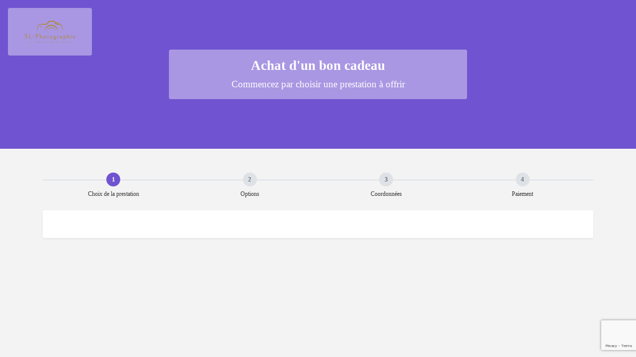

--- FILE ---
content_type: text/html; charset=utf-8
request_url: https://www.fotostudio.io/client/cadeau/2106?project_type=55021
body_size: 24519
content:

<!DOCTYPE html>
<html lang="fr">
<head>
  <meta charset="utf-8" />
  <title>SL-Photographie</title>
    <meta name="viewport" content="width=device-width, initial-scale=1.0, maximum-scale=1.0, user-scalable=no" />
  <meta http-equiv="X-UA-Compatible" content="IE=edge" />

  <link rel="shortcut icon" href="/assets/admin/favicon.ico">

  <meta name="robots" content="noindex, nofollow">

  <meta property="og:url" content="https://www.fotostudio.io/client/cadeau/2106?project_type=55021" />
      <meta property="og:image" content="//fotostudio-io.s3.amazonaws.com/graphical_identities/logos/6485/original.png?1756456778" />
  <meta property="og:site_name" content="SL-Photographie" />
  <meta property="og:description" content="Mon interface client pour vous aider à réserver plus facilement, signer vos contrats et payer vos factures."/>
  <meta property="og:title" content="SL-Photographie: interface client"/>

  <link href="https://cdn.jsdelivr.net/npm/bootstrap@5.3.3/dist/css/bootstrap.min.css" rel="stylesheet">
  <link href="https://cdnjs.cloudflare.com/ajax/libs/font-awesome/6.5.0/css/all.min.css" rel="stylesheet">
  <link rel="stylesheet" media="screen" href="/assets/client2-3dd606ac7a82d36d123eeb5b4ac667b066570a245a9f7851d06689c71a68b1a2.css" />

  <script src="https://js.stripe.com/v3/"></script>

  <script src='https://www.google.com/recaptcha/api.js?render=6LcnKm0UAAAAANB874gRoSzRjwBoDIV7vYKdx9m4'></script>

  <meta name="csrf-param" content="authenticity_token" />
<meta name="csrf-token" content="Is2JAuXDldTaJXTK2PCaI7bD02LiS3FoNvyxGsBVdjITCV9n0k9nrxLlaEbqo4Dw-lUMiXl8VZ4Rga7rpkLBeg" />




  <style>
    :root {
      --main-color: #7053D0;
      --text-color: #333;
      --font-family: ;
      --btn-text-color: #FFFFFF;
      --border-radius: 4px;
    }

    body {
      font-family: var(--font-family);
      background-color: #F3F3F3;
      color: var(--text-color);
    }

    h1, h2, h3, h4, h5 {
      font-family: var(--font-family);
    }

   .client-header {
  position: relative;
  display: flex;
  align-items: center;
  justify-content: center;
  overflow: hidden;
  background-color: #7053D0;
}

.client-parallax-img {
  position: absolute;
  top: 0;
  left: 0;
  width: 100%;
  min-height: 100%;
  object-fit: cover;
  z-index: 0;
  transform: translateY(0);
  transition: transform 0.1s ease-out;
  pointer-events: none;
}


.client-header::before {
  content: '';
  position: absolute;
  top: 0; left: 0; right: 0; bottom: 0;
  z-index: 1;
}

.client-header-content {
  position: relative;
  z-index: 2;
  color: #FFFFFF;
  text-align: center;
}

.header-title-wrapper {
  display: inline-block;
  background: rgba(255, 255, 255, 0.4);
  backdrop-filter: blur(1px);
  border-radius: var(--border-radius);
  padding: 1rem 2rem;
  text-align: center;
  max-width: 90%;
  margin: 0 auto;
  word-wrap: break-word;
  overflow-wrap: break-word;
}

/* CSS desktop - applique min-width seulement sur écrans larges */
@media (min-width: 769px) {
  .header-title-wrapper {
    min-width: 600px;
  }
}

@media (max-width: 768px) {
  .client-header-content {
    width: 100% !important;
  }
  
  .header-title-wrapper {
    display: block !important;
    width: 80% !important;
    max-width: none !important;
    min-width: auto !important;
    margin: 70px auto 20px auto !important;
    padding: 0.8rem 1rem !important;
  }
  
  .header-title-wrapper h1 {
    font-size: 1.2rem !important;
    line-height: 1.2 !important;
  }

  p {
    font-size:11pt!important;
  }
  
  /* Réduction de la hauteur du header sur mobile pour un aspect plus rectangulaire */
  .client-header-compact { 
    height: 220px !important; 
  }
  
  .client-header-large { 
    height: 300px !important; 
  }
  
  /* Ajustement de l'alignement du header content pour que le titre ne soit plus centré verticalement */
  .client-header {
    align-items: flex-start !important;
    padding-top: 20px !important;
  }
}


   

    .client-header-compact { height: 300px; }
    .client-header-large { height: 500px; }



    .container-doc {
      max-width: 800px;
      margin: 0 auto;
      padding: 0 1rem;
    }

    .container-wide {
      max-width: 1140px;
      margin: 0 auto;
      padding: 0 1rem;
    }

    .logo-container {
        position: absolute;
        top: 1rem;
        left: 1rem;
        background: rgba(255, 255, 255, 0.4);
        backdrop-filter: blur(1px);
        padding: 0.5rem 1rem;
        border-radius: var(--border-radius);
        z-index: 2;
    }

    .logo-container img {
        max-height: 80px;
        height: auto;
        max-width: 200px;
        object-fit: contain;
    }

    .rounded-pill {
      border-radius: var(--border-radius)!important;
    }

    .summary-box {
      border-radius: var(--border-radius)!important;
    }

    @media (max-width: 576px) {
        .logo-container img {
            max-height: 45px;
        }
    }

    .btn-back {
      position: absolute;
      top: 1rem;
      left: 1rem;
      z-index: 10;
      color: white;
      background: transparent;
      font-size: 14px;
    }

    .card-block {
        background: white;
        border-radius: var(--border-radius);
        padding: 2rem;
        box-shadow: 0 2px 4px rgba(0, 0, 0, 0.06);
        max-width: 800px;
        margin: 0 auto 1rem;
        position: relative;
        z-index: 10;
    }

    .card {
        border-radius: var(--border-radius);
    }

    .container-wide .card-block {
      max-width: 1140px;
    }

    .home-btn {
        position: absolute;
        top: 1rem;
        right: 1rem;
        background: rgba(255, 255, 255, 0.7);
        border-radius: var(--border-radius);
        width: 40px;
        height: 40px;
        display: flex;
        align-items: center;
        justify-content: center;
        color: #333;
        text-decoration: none;
        transition: background 0.2s ease;
        z-index:2;
    }

    .home-btn:hover {
        background: rgba(255, 255, 255, 1);
        color: #000;
    }

    .card-block .d-flex {
        flex-wrap: wrap; /* autorise le passage à la ligne sur petit écran */
    }

    .card-block .mb-2.mb-md-0 {
        flex: 1 1 0;
        min-width: 0;
        margin-right: 1rem;
        overflow: hidden;
        text-overflow: ellipsis;
    }

    .card-block .text-md-right {
        flex-shrink: 0;
        white-space: nowrap;
    }

    @media (max-width: 768px) {
        .card-block .text-md-right {
            width: 100%;
            text-align: left;
            margin-top: 1rem;
        }
    }


    .table th, .table td {
  vertical-align: middle;
  font-size: 15px;
}

.table th {
  font-weight: 600;
  color: #555;
}

.card-block h5 {
  font-size: 1.2rem;
  margin-bottom: 1.5rem;
}

.card-block p {
  margin-bottom: 0.5rem;
}    .table tbody tr:hover {
  background-color: #f8f9fa;
}

    /* Flash Messages */
    .flash-container {
      position: fixed;
      top: 1rem;
      left: 50%;
      transform: translateX(-50%);
      z-index: 9999;
      width: 100%;
      max-width: 500px;
      pointer-events: none;
    }

    .flash-message {
      background: white;
      border-radius: var(--border-radius);
      box-shadow: 0 4px 20px rgba(0, 0, 0, 0.15);
      margin-bottom: 0.5rem;
      overflow: hidden;
      animation: flashSlideIn 0.4s cubic-bezier(0.34, 1.56, 0.64, 1);
      pointer-events: auto;
      position: relative;
      opacity: 1;
      transition: opacity 0.3s ease, transform 0.3s ease;
    }

    .flash-message.flash-hiding {
      opacity: 0;
      transform: translateY(-20px);
    }

    .flash-content {
      display: flex;
      align-items: center;
      padding: 1rem 1.25rem;
      border-left: 4px solid;
    }

    .flash-notice .flash-content {
      border-left-color: #10b981;
      background: linear-gradient(135deg, #ecfdf5 0%, #f0fdf4 100%);
    }

    .flash-alert .flash-content {
      border-left-color: #f59e0b;
      background: linear-gradient(135deg, #fffbeb 0%, #fefce8 100%);
    }

    .flash-error .flash-content {
      border-left-color: #ef4444;
      background: linear-gradient(135deg, #fef2f2 0%, #fef5f5 100%);
    }

    .flash-info .flash-content {
      border-left-color: #3b82f6;
      background: linear-gradient(135deg, #eff6ff 0%, #f0f9ff 100%);
    }

    .flash-icon {
      font-size: 1.25rem;
      margin-right: 0.75rem;
      flex-shrink: 0;
    }

    .flash-notice .flash-icon {
      color: #10b981;
    }

    .flash-alert .flash-icon {
      color: #f59e0b;
    }

    .flash-error .flash-icon {
      color: #ef4444;
    }

    .flash-info .flash-icon {
      color: #3b82f6;
    }

    .flash-text {
      flex: 1;
      color: #374151;
      font-weight: 500;
      font-size: 0.95rem;
      line-height: 1.4;
    }

    .flash-close {
      background: none;
      border: none;
      color: #6b7280;
      font-size: 0.875rem;
      cursor: pointer;
      padding: 0.25rem;
      margin-left: 0.5rem;
      border-radius: 50%;
      display: flex;
      align-items: center;
      justify-content: center;
      width: 24px;
      height: 24px;
      flex-shrink: 0;
      transition: background-color 0.2s ease, color 0.2s ease;
    }

    .flash-close:hover {
      background-color: rgba(0, 0, 0, 0.1);
      color: #374151;
    }

    @keyframes flashSlideIn {
      0% {
        opacity: 0;
        transform: translateY(-30px) scale(0.95);
      }
      100% {
        opacity: 1;
        transform: translateY(0) scale(1);
      }
    }

    @media (max-width: 576px) {
      .flash-container {
        left: 1rem;
        right: 1rem;
        transform: none;
        max-width: none;
        width: auto;
      }

      .flash-content {
        padding: 0.875rem 1rem;
      }

      .flash-text {
        font-size: 0.9rem;
      }
    }

        a {
            color: #7053D0!important;
        }

        a:hover {
            filter: brightness(1.1);
        }

        p.cgv a{
            text-decoration: underline!important;
        }

        .cd-default {
            background-color: #7053D0!important;
        }

        .btn-default {
            border-radius: var(--border-radius);
            font-weight: 500;
            padding: 0.6rem 1.5rem;
            transition: all 0.2s ease;
            color: var(--btn-text-color)!important;

            background: #7053D0 !important;
            border: none !important;
        }

        .btn-default:hover {
            filter: brightness(1.1);
            transform: translateY(-1px);
        }

        .btn-default:focus {
            outline: none;
            box-shadow: 0 0 0 0.25rem rgba(0,0,0,0.05);
        }

        .btn-default:active {
            filter: brightness(0.95);
            transform: translateY(1px);
        }

        .btn-outline-primary {
          border-color: #7053D0;
          color: #7053D0!important;
          border-radius: var(--border-radius)!important;
        }
      
        .btn-outline-primary:hover {
            border-color: #7053D0;
        }

        .btn-outline-primary:active {
            background-color: #7053D0!important;
        }

        .btn-outline-secondary {
          border-color: #7053D0;
          color: #7053D0!important;
          border-radius: var(--border-radius)!important;
        }
      
        .btn-outline-secondary:hover {
            border-color: #7053D0;
        }

        .btn-outline-secondary:active {
            background-color: #7053D0!important;
        }

        .btn-outline-danger {
          border-radius: var(--border-radius)!important;
        }

        .btn-white {
        color: #676767!important;
        border: 2px solid #7053D0!important;
        background: #FFF!important;
        border-radius: var(--border-radius)!important;
        }

        .btn-white:hover {
        color: #676767!important;
        background: #FFF!important;
        border: 2px solid #7053D0!important;
        }

        .btn.active {
            background-color: #7053D0!important;
            color: #ffffff!important;
        }


  </style>
</head>

<body>

  <header class="client-header client-header-compact" style="">
    <img class="client-parallax-img" src="" />

      <div class="logo-container">
          <a href="https://sl-photographie.fr" target="_blank" rel="noopener noreferrer">
            <img src="//fotostudio-io.s3.amazonaws.com/graphical_identities/logos/6485/preview.png?1756456778" alt="Logo">
          </a>
      </div>


    <div class="client-header-content">
  <div class="header-title-wrapper p-3">
    <h1 style="font-size:20pt; font-weight:bold;">    Achat d&#39;un bon cadeau
</h1>
      <p class="lead mt-2 mb-0" style="font-size:14pt">    Commencez par choisir une prestation à offrir
</p>
  </div>
</div>

  </header>

  <main>
    <!-- Flash Messages -->

      

<!-- Catégories -->
<div class="container-wide py-5">
    <div class="stepper-wrapper d-flex justify-content-between align-items-center mb-4 position-relative">
      <div class="stepper-step active">
        <div class="stepper-circle">1</div>
        <div class="stepper-label">Choix de la prestation</div>
      </div>

      <div class="stepper-step">
        <div class="stepper-circle">2</div>
        <div class="stepper-label">Options</div>
      </div>

      <div class="stepper-step">
        <div class="stepper-circle">3</div>
        <div class="stepper-label">Coordonnées</div>
      </div>

      <div class="stepper-step">
        <div class="stepper-circle">4</div>
        <div class="stepper-label">Paiement</div>
      </div>

      <div class="stepper-line"></div>
    </div>


  <div class="card-block mb-4" style="padding:20px">
    <div class="scrolling-categories voucher-categories">
      <!-- Indicateur de défilement gauche -->
      <div class="scroll-indicator scroll-indicator-left" id="scrollIndicatorLeft">
        <i class="fa fa-chevron-left"></i>
      </div>
      
      <!-- Indicateur de défilement droite -->
      <div class="scroll-indicator scroll-indicator-right" id="scrollIndicatorRight">
        <i class="fa fa-chevron-right"></i>
      </div>
      
      <!-- Fade overlays pour indiquer le défilement -->
      <div class="scroll-fade scroll-fade-left" id="scrollFadeLeft"></div>
      <div class="scroll-fade scroll-fade-right" id="scrollFadeRight"></div>
      
      <div class="d-flex gap-2 flex-nowrap overflow-auto category-scroller-enhanced voucher-category-scroller" style="padding:4px" id="categoryScroller">

      </div>
      
      <!-- Indicateurs de position (dots) -->
      <div class="scroll-dots" id="scrollDots"></div>
      
      <!-- Hint text pour le premier chargement -->
      <div class="swipe-hint-text" id="swipeHintText">
        <i class="fa fa-hand-pointer-o"></i> Balayez pour voir plus de catégories
      </div>
    </div>
  </div>


  <!-- Custom Amount Section -->
  <div class="tarif-category" id="category-0" style="display:none;">
    <div class="card border-0 shadow-sm">
      <div class="card-body p-5">
        <div class="text-center mb-4">
          <h4 class="fw-bold text-dark mb-2">Choisissez votre montant</h4>
        </div>
        
        <form class="needs-validation" novalidate="novalidate" action="/client/cadeau" accept-charset="UTF-8" method="post"><input type="hidden" name="authenticity_token" value="yr15l3bGJQBgrXtZRTukVb0V8EyXJ1OO7Ze1vMK-riY9w1zqWUxRDlJLW4SjbbCSXAJ74BwokXQpEB-Mnyhs6g" autocomplete="off" />
          <div class="row justify-content-center">
            <div class="col-lg-5 col-md-7">
              <div class="mb-4">
                <p class="text-muted fs-6">Choisissez le montant que vous souhaitez offrir à votre proche. Il sera déduit du montant total de la prestation qu&#39;il/elle choisira.</p>
                <label for="custom_amount" class="form-label fw-semibold text-dark mb-3">
                  <i class="fa fa-euro-sign me-2 text-primary"></i>
                  Montant à offrir
                </label>
                <div class="input-group input-group-lg shadow-sm">
                  <input type="number" 
                         name="custom_amount" 
                         id="custom_amount"
                         class="form-control text-center fs-3 fw-bold border-primary" 
                         placeholder="0"
                         min="10"
                         step="1"
                         pattern="[0-9]*"
                         parsley-trigger="change" 
                         required="required"
                         style = "min-width:100px;"/>
                  <span class="input-group-text fs-4 fw-bold bg-primary text-white border-primary">€</span>
                  <div class="invalid-feedback">
                    Entrez le montant à offrir
                  </div>
                </div>
                <div class="form-text mt-2">
                  <i class="fa fa-info-circle me-1 text-primary"></i>
                  Entrez le montant à offrir (€)
                </div>
              </div>
              
              <div class="d-grid">
                <button type="submit" class="btn btn-default">
                  <i class="fa fa-arrow-right me-2"></i>
                  Offrir ce montant
                </button>
              </div>
            </div>
          </div>
          
          <input type="hidden" name="price_template_id" value=""/>
          <input type="hidden" name="project_type_id" value=""/>
</form>      </div>
    </div>
  </div>
</div>
    <br/><br/>
  </main>

  <input type="hidden" id="gid" value="6485">
  <input type="hidden" id="cid" value="">
  <input type="hidden" id="user_locale" value="fr"/>
  <input type="hidden" id="user_currency" value="€"/>

  <!-- Modal RGPD Bootstrap 5 -->
    <div class="modal fade" id="gdpr-modal" tabindex="-1" aria-labelledby="gdprModalLabel" aria-hidden="true">
      <div class="modal-dialog modal-lg modal-dialog-scrollable">
        <div class="modal-content">
          <div class="modal-header bg-primary text-white">
            <h5 class="modal-title" id="gdprModalLabel">
              <i class="fas fa-shield-alt me-2"></i>
              Politique de confidentialité des données
            </h5>
            <button type="button" class="btn-close btn-close-white" data-bs-dismiss="modal" aria-label="Close"></button>
          </div>
          <div class="modal-body">
            <div class="container-fluid">
              <p><p>Cette politique de confidentialité a pour objectif de vous informer sur mes politiques et pratiques concernant la collecte, l'utilisation et la divulgation de toute information que vous soumettez via mon site internet ou fotostudio.io (plateforme de gestion spécialisée pour les photographes professionnels).</p><h4>Responsabilité pour le traitement des données</h4>
<br /><p>SL-Photographie, Sébastien Loppin, 64 rue Camille Corot, 51000 Châlons-en-Champagne, France, SIREN: 825 063 373, SIRET: 82506337300039,  est responsable du traitement de vos données collectées sur son site Internet https://sl-photographie.fr ou via <a href="https://www.fotostudio.io">https://www.fotostudio.io</a> (formulaire de contact, questionnaire et signature de contrat).</p>
<br /><h4>Finalités des données</h4>
<br /><p>Les données que vous me communiquez ne seront utilisées que pour la bonne gestion de notre relation client-prestataire (organisation de votre séance, remise de devis, facture, ...). Elles ne sont enregistrées que dans ce but.</p>
<br /><p>Je collecte également les informations que vous me fournissez dans vos emails ou de vive voix. Ces informations sont collectées pour m'aider à fournir un service de qualité selon vos attentes.</p>
<br /><h4>Formulaire de contact</h4>
<br /><p>Lorsque vous soumettez une demande de contact depuis mon site internet, je collecte vos données telles que votre nom et prénom, votre adresse e-mail, votre numéro de téléphone et less informations précisées dans le message.</p>
<br /><h4>Signature d'un contrat</h4>
<br /><p>Il vous sera demandé de signer un contrat pour valider votre commande soit de manière manuscrite soit via fotostudio.io. Ce contrat reprendra vos données personnelles ainsi que les informations relatives à la prestation (date et lieu de la séance, tarif, ...).</p>
<br /><h4>Questionnaire</h4>
<br /><p>Je vous soumets des questionnaires pour m'aider à mieux comprendre vos attentes et ainsi réaliser une prestation qui répond à vos attentes. Vous n'êtes nullement obligé de répondre à toutes les questions si vous souhaitez éviter de fournir certaines informations.</p>
<br /><h4>Divulgation de vos données</h4>
<br /><p>SL-Photographie ne vend pas, ne loue pas et ne partage pas vos informations avec des tiers. Aucune information que vous transmettez ne sera divulguée.</p>
<br /><h4>Droit d'Accès et réclamation</h4>
<br /><p>En tant que détenteur des données, vous avez le droit d'accéder, de mettre à jour, de corriger des données inexactes ou de demander la suppression des données. Vous avez aussi le droit de faire une réclamation concernant toute question relative au traitement de ces données.</p>
<br /><p>Vous pouvez exercer ces droits en envoyant un mail à contact@sl-photographie.fr</p>
<br /><h4>Sécurité de vos données</h4>
<br /><p>SL-Photographie s'engage à prendre toutes les mesures en son pouvoir pour protéger les données mises à sa disposition par ses clients. La solution fotostudio.io a été choisie dans ce sens pour stocker vos données. Il s'agit d'une plateforme professionnelle et sécurisée.</p>
<br /><h4>Durée de conservation de vos données</h4>
<br /><p>Je conserve vos informations aussi longtemps que nécessaire pour fournir les services que vous avez demandé ou pour d'autres raisons essentielles telles que le respect des obligations légales, la résolution des litiges et l'application de mes politiques.</p>
<br /><h4>Statistiques et mesures d’audience</h4>
<br /><p>Des cookies enregistrent votre navigation à des fins statistiques. Ils me permettent par exemple de mesurer la fréquentation de mon site et d'analyser votre parcours sur celui-ci avant de vous offrir une meilleure expérience.</p></p>
            </div>
          </div>
          <div class="modal-footer">
            <button type="button" class="btn btn-secondary" data-bs-dismiss="modal">
              <i class="fas fa-times me-1"></i>
              Fermer
            </button>
          </div>
        </div>
      </div>
    </div>

  <div id="editor-toast" style="
  position: fixed;
  bottom: 20px;
  left: 50%;
  transform: translateX(-50%);
  background: rgba(33, 37, 41, 0.95);
  color: #fff;
  padding: 10px 16px;
  border-radius: 6px;
  font-size: 14px;
  z-index: 100000;
  box-shadow: 0 4px 12px rgba(0, 0, 0, 0.25);
  display: none;
  transition: opacity 0.3s ease;
  pointer-events: none;
"></div>

  <script src="https://cdn.jsdelivr.net/npm/bootstrap@5.3.3/dist/js/bootstrap.bundle.min.js"></script>
  <script src="/assets/client2-c7cc113c8f6333d670876bce4f3c75a0459f91319197badc8bea346a7367dfda.js"></script>

  <script>


  window.addEventListener('scroll', () => {
    const img = document.querySelector('.client-parallax-img');
    if (img) {
      const offset = window.scrollY * 0.3; // ajuste l'effet ici
      img.style.transform = `translateY(${offset}px)`;
    }
  });

  // Flash Messages Management
  function closeFlash(button) {
    const flashMessage = button.closest('.flash-message');
    flashMessage.classList.add('flash-hiding');
    setTimeout(() => {
      flashMessage.remove();
    }, 300);
  }

  function autoHideFlashes() {
    const flashMessages = document.querySelectorAll('.flash-message');
    flashMessages.forEach((flash, index) => {
      setTimeout(() => {
        if (flash && flash.parentNode) {
          flash.classList.add('flash-hiding');
          setTimeout(() => {
            if (flash && flash.parentNode) {
              flash.remove();
            }
          }, 300);
        }
      }, 4000 + (index * 500)); // Décalage de 500ms entre chaque message
    });
  }

  // Auto-hide flash messages on page load
  document.addEventListener('DOMContentLoaded', () => {
    if (document.querySelectorAll('.flash-message').length > 0) {
      autoHideFlashes();
    }
  });
</script>

  <script type="text/javascript">
      I18n.defaultLocale = "fr";
      I18n.locale = "fr";
        window.booking_identifier = "sl-photographie";
  </script>

    <!-- Google Analytics -->
    <script>
    (function(i,s,o,g,r,a,m){i['GoogleAnalyticsObject']=r;i[r]=i[r]||function(){
    (i[r].q=i[r].q||[]).push(arguments)},i[r].l=1*new Date();a=s.createElement(o),
    m=s.getElementsByTagName(o)[0];a.async=1;a.src=g;m.parentNode.insertBefore(a,m)
    })(window,document,'script','https://www.google-analytics.com/analytics.js','ga');

    ga('create', 'UA-116700663-3', 'auto');
    ga('send', 'pageview');
    </script>
</body>
</html>


--- FILE ---
content_type: text/html; charset=utf-8
request_url: https://www.google.com/recaptcha/api2/anchor?ar=1&k=6LcnKm0UAAAAANB874gRoSzRjwBoDIV7vYKdx9m4&co=aHR0cHM6Ly93d3cuZm90b3N0dWRpby5pbzo0NDM.&hl=en&v=PoyoqOPhxBO7pBk68S4YbpHZ&size=invisible&anchor-ms=20000&execute-ms=30000&cb=z3glt7k1dhhh
body_size: 48863
content:
<!DOCTYPE HTML><html dir="ltr" lang="en"><head><meta http-equiv="Content-Type" content="text/html; charset=UTF-8">
<meta http-equiv="X-UA-Compatible" content="IE=edge">
<title>reCAPTCHA</title>
<style type="text/css">
/* cyrillic-ext */
@font-face {
  font-family: 'Roboto';
  font-style: normal;
  font-weight: 400;
  font-stretch: 100%;
  src: url(//fonts.gstatic.com/s/roboto/v48/KFO7CnqEu92Fr1ME7kSn66aGLdTylUAMa3GUBHMdazTgWw.woff2) format('woff2');
  unicode-range: U+0460-052F, U+1C80-1C8A, U+20B4, U+2DE0-2DFF, U+A640-A69F, U+FE2E-FE2F;
}
/* cyrillic */
@font-face {
  font-family: 'Roboto';
  font-style: normal;
  font-weight: 400;
  font-stretch: 100%;
  src: url(//fonts.gstatic.com/s/roboto/v48/KFO7CnqEu92Fr1ME7kSn66aGLdTylUAMa3iUBHMdazTgWw.woff2) format('woff2');
  unicode-range: U+0301, U+0400-045F, U+0490-0491, U+04B0-04B1, U+2116;
}
/* greek-ext */
@font-face {
  font-family: 'Roboto';
  font-style: normal;
  font-weight: 400;
  font-stretch: 100%;
  src: url(//fonts.gstatic.com/s/roboto/v48/KFO7CnqEu92Fr1ME7kSn66aGLdTylUAMa3CUBHMdazTgWw.woff2) format('woff2');
  unicode-range: U+1F00-1FFF;
}
/* greek */
@font-face {
  font-family: 'Roboto';
  font-style: normal;
  font-weight: 400;
  font-stretch: 100%;
  src: url(//fonts.gstatic.com/s/roboto/v48/KFO7CnqEu92Fr1ME7kSn66aGLdTylUAMa3-UBHMdazTgWw.woff2) format('woff2');
  unicode-range: U+0370-0377, U+037A-037F, U+0384-038A, U+038C, U+038E-03A1, U+03A3-03FF;
}
/* math */
@font-face {
  font-family: 'Roboto';
  font-style: normal;
  font-weight: 400;
  font-stretch: 100%;
  src: url(//fonts.gstatic.com/s/roboto/v48/KFO7CnqEu92Fr1ME7kSn66aGLdTylUAMawCUBHMdazTgWw.woff2) format('woff2');
  unicode-range: U+0302-0303, U+0305, U+0307-0308, U+0310, U+0312, U+0315, U+031A, U+0326-0327, U+032C, U+032F-0330, U+0332-0333, U+0338, U+033A, U+0346, U+034D, U+0391-03A1, U+03A3-03A9, U+03B1-03C9, U+03D1, U+03D5-03D6, U+03F0-03F1, U+03F4-03F5, U+2016-2017, U+2034-2038, U+203C, U+2040, U+2043, U+2047, U+2050, U+2057, U+205F, U+2070-2071, U+2074-208E, U+2090-209C, U+20D0-20DC, U+20E1, U+20E5-20EF, U+2100-2112, U+2114-2115, U+2117-2121, U+2123-214F, U+2190, U+2192, U+2194-21AE, U+21B0-21E5, U+21F1-21F2, U+21F4-2211, U+2213-2214, U+2216-22FF, U+2308-230B, U+2310, U+2319, U+231C-2321, U+2336-237A, U+237C, U+2395, U+239B-23B7, U+23D0, U+23DC-23E1, U+2474-2475, U+25AF, U+25B3, U+25B7, U+25BD, U+25C1, U+25CA, U+25CC, U+25FB, U+266D-266F, U+27C0-27FF, U+2900-2AFF, U+2B0E-2B11, U+2B30-2B4C, U+2BFE, U+3030, U+FF5B, U+FF5D, U+1D400-1D7FF, U+1EE00-1EEFF;
}
/* symbols */
@font-face {
  font-family: 'Roboto';
  font-style: normal;
  font-weight: 400;
  font-stretch: 100%;
  src: url(//fonts.gstatic.com/s/roboto/v48/KFO7CnqEu92Fr1ME7kSn66aGLdTylUAMaxKUBHMdazTgWw.woff2) format('woff2');
  unicode-range: U+0001-000C, U+000E-001F, U+007F-009F, U+20DD-20E0, U+20E2-20E4, U+2150-218F, U+2190, U+2192, U+2194-2199, U+21AF, U+21E6-21F0, U+21F3, U+2218-2219, U+2299, U+22C4-22C6, U+2300-243F, U+2440-244A, U+2460-24FF, U+25A0-27BF, U+2800-28FF, U+2921-2922, U+2981, U+29BF, U+29EB, U+2B00-2BFF, U+4DC0-4DFF, U+FFF9-FFFB, U+10140-1018E, U+10190-1019C, U+101A0, U+101D0-101FD, U+102E0-102FB, U+10E60-10E7E, U+1D2C0-1D2D3, U+1D2E0-1D37F, U+1F000-1F0FF, U+1F100-1F1AD, U+1F1E6-1F1FF, U+1F30D-1F30F, U+1F315, U+1F31C, U+1F31E, U+1F320-1F32C, U+1F336, U+1F378, U+1F37D, U+1F382, U+1F393-1F39F, U+1F3A7-1F3A8, U+1F3AC-1F3AF, U+1F3C2, U+1F3C4-1F3C6, U+1F3CA-1F3CE, U+1F3D4-1F3E0, U+1F3ED, U+1F3F1-1F3F3, U+1F3F5-1F3F7, U+1F408, U+1F415, U+1F41F, U+1F426, U+1F43F, U+1F441-1F442, U+1F444, U+1F446-1F449, U+1F44C-1F44E, U+1F453, U+1F46A, U+1F47D, U+1F4A3, U+1F4B0, U+1F4B3, U+1F4B9, U+1F4BB, U+1F4BF, U+1F4C8-1F4CB, U+1F4D6, U+1F4DA, U+1F4DF, U+1F4E3-1F4E6, U+1F4EA-1F4ED, U+1F4F7, U+1F4F9-1F4FB, U+1F4FD-1F4FE, U+1F503, U+1F507-1F50B, U+1F50D, U+1F512-1F513, U+1F53E-1F54A, U+1F54F-1F5FA, U+1F610, U+1F650-1F67F, U+1F687, U+1F68D, U+1F691, U+1F694, U+1F698, U+1F6AD, U+1F6B2, U+1F6B9-1F6BA, U+1F6BC, U+1F6C6-1F6CF, U+1F6D3-1F6D7, U+1F6E0-1F6EA, U+1F6F0-1F6F3, U+1F6F7-1F6FC, U+1F700-1F7FF, U+1F800-1F80B, U+1F810-1F847, U+1F850-1F859, U+1F860-1F887, U+1F890-1F8AD, U+1F8B0-1F8BB, U+1F8C0-1F8C1, U+1F900-1F90B, U+1F93B, U+1F946, U+1F984, U+1F996, U+1F9E9, U+1FA00-1FA6F, U+1FA70-1FA7C, U+1FA80-1FA89, U+1FA8F-1FAC6, U+1FACE-1FADC, U+1FADF-1FAE9, U+1FAF0-1FAF8, U+1FB00-1FBFF;
}
/* vietnamese */
@font-face {
  font-family: 'Roboto';
  font-style: normal;
  font-weight: 400;
  font-stretch: 100%;
  src: url(//fonts.gstatic.com/s/roboto/v48/KFO7CnqEu92Fr1ME7kSn66aGLdTylUAMa3OUBHMdazTgWw.woff2) format('woff2');
  unicode-range: U+0102-0103, U+0110-0111, U+0128-0129, U+0168-0169, U+01A0-01A1, U+01AF-01B0, U+0300-0301, U+0303-0304, U+0308-0309, U+0323, U+0329, U+1EA0-1EF9, U+20AB;
}
/* latin-ext */
@font-face {
  font-family: 'Roboto';
  font-style: normal;
  font-weight: 400;
  font-stretch: 100%;
  src: url(//fonts.gstatic.com/s/roboto/v48/KFO7CnqEu92Fr1ME7kSn66aGLdTylUAMa3KUBHMdazTgWw.woff2) format('woff2');
  unicode-range: U+0100-02BA, U+02BD-02C5, U+02C7-02CC, U+02CE-02D7, U+02DD-02FF, U+0304, U+0308, U+0329, U+1D00-1DBF, U+1E00-1E9F, U+1EF2-1EFF, U+2020, U+20A0-20AB, U+20AD-20C0, U+2113, U+2C60-2C7F, U+A720-A7FF;
}
/* latin */
@font-face {
  font-family: 'Roboto';
  font-style: normal;
  font-weight: 400;
  font-stretch: 100%;
  src: url(//fonts.gstatic.com/s/roboto/v48/KFO7CnqEu92Fr1ME7kSn66aGLdTylUAMa3yUBHMdazQ.woff2) format('woff2');
  unicode-range: U+0000-00FF, U+0131, U+0152-0153, U+02BB-02BC, U+02C6, U+02DA, U+02DC, U+0304, U+0308, U+0329, U+2000-206F, U+20AC, U+2122, U+2191, U+2193, U+2212, U+2215, U+FEFF, U+FFFD;
}
/* cyrillic-ext */
@font-face {
  font-family: 'Roboto';
  font-style: normal;
  font-weight: 500;
  font-stretch: 100%;
  src: url(//fonts.gstatic.com/s/roboto/v48/KFO7CnqEu92Fr1ME7kSn66aGLdTylUAMa3GUBHMdazTgWw.woff2) format('woff2');
  unicode-range: U+0460-052F, U+1C80-1C8A, U+20B4, U+2DE0-2DFF, U+A640-A69F, U+FE2E-FE2F;
}
/* cyrillic */
@font-face {
  font-family: 'Roboto';
  font-style: normal;
  font-weight: 500;
  font-stretch: 100%;
  src: url(//fonts.gstatic.com/s/roboto/v48/KFO7CnqEu92Fr1ME7kSn66aGLdTylUAMa3iUBHMdazTgWw.woff2) format('woff2');
  unicode-range: U+0301, U+0400-045F, U+0490-0491, U+04B0-04B1, U+2116;
}
/* greek-ext */
@font-face {
  font-family: 'Roboto';
  font-style: normal;
  font-weight: 500;
  font-stretch: 100%;
  src: url(//fonts.gstatic.com/s/roboto/v48/KFO7CnqEu92Fr1ME7kSn66aGLdTylUAMa3CUBHMdazTgWw.woff2) format('woff2');
  unicode-range: U+1F00-1FFF;
}
/* greek */
@font-face {
  font-family: 'Roboto';
  font-style: normal;
  font-weight: 500;
  font-stretch: 100%;
  src: url(//fonts.gstatic.com/s/roboto/v48/KFO7CnqEu92Fr1ME7kSn66aGLdTylUAMa3-UBHMdazTgWw.woff2) format('woff2');
  unicode-range: U+0370-0377, U+037A-037F, U+0384-038A, U+038C, U+038E-03A1, U+03A3-03FF;
}
/* math */
@font-face {
  font-family: 'Roboto';
  font-style: normal;
  font-weight: 500;
  font-stretch: 100%;
  src: url(//fonts.gstatic.com/s/roboto/v48/KFO7CnqEu92Fr1ME7kSn66aGLdTylUAMawCUBHMdazTgWw.woff2) format('woff2');
  unicode-range: U+0302-0303, U+0305, U+0307-0308, U+0310, U+0312, U+0315, U+031A, U+0326-0327, U+032C, U+032F-0330, U+0332-0333, U+0338, U+033A, U+0346, U+034D, U+0391-03A1, U+03A3-03A9, U+03B1-03C9, U+03D1, U+03D5-03D6, U+03F0-03F1, U+03F4-03F5, U+2016-2017, U+2034-2038, U+203C, U+2040, U+2043, U+2047, U+2050, U+2057, U+205F, U+2070-2071, U+2074-208E, U+2090-209C, U+20D0-20DC, U+20E1, U+20E5-20EF, U+2100-2112, U+2114-2115, U+2117-2121, U+2123-214F, U+2190, U+2192, U+2194-21AE, U+21B0-21E5, U+21F1-21F2, U+21F4-2211, U+2213-2214, U+2216-22FF, U+2308-230B, U+2310, U+2319, U+231C-2321, U+2336-237A, U+237C, U+2395, U+239B-23B7, U+23D0, U+23DC-23E1, U+2474-2475, U+25AF, U+25B3, U+25B7, U+25BD, U+25C1, U+25CA, U+25CC, U+25FB, U+266D-266F, U+27C0-27FF, U+2900-2AFF, U+2B0E-2B11, U+2B30-2B4C, U+2BFE, U+3030, U+FF5B, U+FF5D, U+1D400-1D7FF, U+1EE00-1EEFF;
}
/* symbols */
@font-face {
  font-family: 'Roboto';
  font-style: normal;
  font-weight: 500;
  font-stretch: 100%;
  src: url(//fonts.gstatic.com/s/roboto/v48/KFO7CnqEu92Fr1ME7kSn66aGLdTylUAMaxKUBHMdazTgWw.woff2) format('woff2');
  unicode-range: U+0001-000C, U+000E-001F, U+007F-009F, U+20DD-20E0, U+20E2-20E4, U+2150-218F, U+2190, U+2192, U+2194-2199, U+21AF, U+21E6-21F0, U+21F3, U+2218-2219, U+2299, U+22C4-22C6, U+2300-243F, U+2440-244A, U+2460-24FF, U+25A0-27BF, U+2800-28FF, U+2921-2922, U+2981, U+29BF, U+29EB, U+2B00-2BFF, U+4DC0-4DFF, U+FFF9-FFFB, U+10140-1018E, U+10190-1019C, U+101A0, U+101D0-101FD, U+102E0-102FB, U+10E60-10E7E, U+1D2C0-1D2D3, U+1D2E0-1D37F, U+1F000-1F0FF, U+1F100-1F1AD, U+1F1E6-1F1FF, U+1F30D-1F30F, U+1F315, U+1F31C, U+1F31E, U+1F320-1F32C, U+1F336, U+1F378, U+1F37D, U+1F382, U+1F393-1F39F, U+1F3A7-1F3A8, U+1F3AC-1F3AF, U+1F3C2, U+1F3C4-1F3C6, U+1F3CA-1F3CE, U+1F3D4-1F3E0, U+1F3ED, U+1F3F1-1F3F3, U+1F3F5-1F3F7, U+1F408, U+1F415, U+1F41F, U+1F426, U+1F43F, U+1F441-1F442, U+1F444, U+1F446-1F449, U+1F44C-1F44E, U+1F453, U+1F46A, U+1F47D, U+1F4A3, U+1F4B0, U+1F4B3, U+1F4B9, U+1F4BB, U+1F4BF, U+1F4C8-1F4CB, U+1F4D6, U+1F4DA, U+1F4DF, U+1F4E3-1F4E6, U+1F4EA-1F4ED, U+1F4F7, U+1F4F9-1F4FB, U+1F4FD-1F4FE, U+1F503, U+1F507-1F50B, U+1F50D, U+1F512-1F513, U+1F53E-1F54A, U+1F54F-1F5FA, U+1F610, U+1F650-1F67F, U+1F687, U+1F68D, U+1F691, U+1F694, U+1F698, U+1F6AD, U+1F6B2, U+1F6B9-1F6BA, U+1F6BC, U+1F6C6-1F6CF, U+1F6D3-1F6D7, U+1F6E0-1F6EA, U+1F6F0-1F6F3, U+1F6F7-1F6FC, U+1F700-1F7FF, U+1F800-1F80B, U+1F810-1F847, U+1F850-1F859, U+1F860-1F887, U+1F890-1F8AD, U+1F8B0-1F8BB, U+1F8C0-1F8C1, U+1F900-1F90B, U+1F93B, U+1F946, U+1F984, U+1F996, U+1F9E9, U+1FA00-1FA6F, U+1FA70-1FA7C, U+1FA80-1FA89, U+1FA8F-1FAC6, U+1FACE-1FADC, U+1FADF-1FAE9, U+1FAF0-1FAF8, U+1FB00-1FBFF;
}
/* vietnamese */
@font-face {
  font-family: 'Roboto';
  font-style: normal;
  font-weight: 500;
  font-stretch: 100%;
  src: url(//fonts.gstatic.com/s/roboto/v48/KFO7CnqEu92Fr1ME7kSn66aGLdTylUAMa3OUBHMdazTgWw.woff2) format('woff2');
  unicode-range: U+0102-0103, U+0110-0111, U+0128-0129, U+0168-0169, U+01A0-01A1, U+01AF-01B0, U+0300-0301, U+0303-0304, U+0308-0309, U+0323, U+0329, U+1EA0-1EF9, U+20AB;
}
/* latin-ext */
@font-face {
  font-family: 'Roboto';
  font-style: normal;
  font-weight: 500;
  font-stretch: 100%;
  src: url(//fonts.gstatic.com/s/roboto/v48/KFO7CnqEu92Fr1ME7kSn66aGLdTylUAMa3KUBHMdazTgWw.woff2) format('woff2');
  unicode-range: U+0100-02BA, U+02BD-02C5, U+02C7-02CC, U+02CE-02D7, U+02DD-02FF, U+0304, U+0308, U+0329, U+1D00-1DBF, U+1E00-1E9F, U+1EF2-1EFF, U+2020, U+20A0-20AB, U+20AD-20C0, U+2113, U+2C60-2C7F, U+A720-A7FF;
}
/* latin */
@font-face {
  font-family: 'Roboto';
  font-style: normal;
  font-weight: 500;
  font-stretch: 100%;
  src: url(//fonts.gstatic.com/s/roboto/v48/KFO7CnqEu92Fr1ME7kSn66aGLdTylUAMa3yUBHMdazQ.woff2) format('woff2');
  unicode-range: U+0000-00FF, U+0131, U+0152-0153, U+02BB-02BC, U+02C6, U+02DA, U+02DC, U+0304, U+0308, U+0329, U+2000-206F, U+20AC, U+2122, U+2191, U+2193, U+2212, U+2215, U+FEFF, U+FFFD;
}
/* cyrillic-ext */
@font-face {
  font-family: 'Roboto';
  font-style: normal;
  font-weight: 900;
  font-stretch: 100%;
  src: url(//fonts.gstatic.com/s/roboto/v48/KFO7CnqEu92Fr1ME7kSn66aGLdTylUAMa3GUBHMdazTgWw.woff2) format('woff2');
  unicode-range: U+0460-052F, U+1C80-1C8A, U+20B4, U+2DE0-2DFF, U+A640-A69F, U+FE2E-FE2F;
}
/* cyrillic */
@font-face {
  font-family: 'Roboto';
  font-style: normal;
  font-weight: 900;
  font-stretch: 100%;
  src: url(//fonts.gstatic.com/s/roboto/v48/KFO7CnqEu92Fr1ME7kSn66aGLdTylUAMa3iUBHMdazTgWw.woff2) format('woff2');
  unicode-range: U+0301, U+0400-045F, U+0490-0491, U+04B0-04B1, U+2116;
}
/* greek-ext */
@font-face {
  font-family: 'Roboto';
  font-style: normal;
  font-weight: 900;
  font-stretch: 100%;
  src: url(//fonts.gstatic.com/s/roboto/v48/KFO7CnqEu92Fr1ME7kSn66aGLdTylUAMa3CUBHMdazTgWw.woff2) format('woff2');
  unicode-range: U+1F00-1FFF;
}
/* greek */
@font-face {
  font-family: 'Roboto';
  font-style: normal;
  font-weight: 900;
  font-stretch: 100%;
  src: url(//fonts.gstatic.com/s/roboto/v48/KFO7CnqEu92Fr1ME7kSn66aGLdTylUAMa3-UBHMdazTgWw.woff2) format('woff2');
  unicode-range: U+0370-0377, U+037A-037F, U+0384-038A, U+038C, U+038E-03A1, U+03A3-03FF;
}
/* math */
@font-face {
  font-family: 'Roboto';
  font-style: normal;
  font-weight: 900;
  font-stretch: 100%;
  src: url(//fonts.gstatic.com/s/roboto/v48/KFO7CnqEu92Fr1ME7kSn66aGLdTylUAMawCUBHMdazTgWw.woff2) format('woff2');
  unicode-range: U+0302-0303, U+0305, U+0307-0308, U+0310, U+0312, U+0315, U+031A, U+0326-0327, U+032C, U+032F-0330, U+0332-0333, U+0338, U+033A, U+0346, U+034D, U+0391-03A1, U+03A3-03A9, U+03B1-03C9, U+03D1, U+03D5-03D6, U+03F0-03F1, U+03F4-03F5, U+2016-2017, U+2034-2038, U+203C, U+2040, U+2043, U+2047, U+2050, U+2057, U+205F, U+2070-2071, U+2074-208E, U+2090-209C, U+20D0-20DC, U+20E1, U+20E5-20EF, U+2100-2112, U+2114-2115, U+2117-2121, U+2123-214F, U+2190, U+2192, U+2194-21AE, U+21B0-21E5, U+21F1-21F2, U+21F4-2211, U+2213-2214, U+2216-22FF, U+2308-230B, U+2310, U+2319, U+231C-2321, U+2336-237A, U+237C, U+2395, U+239B-23B7, U+23D0, U+23DC-23E1, U+2474-2475, U+25AF, U+25B3, U+25B7, U+25BD, U+25C1, U+25CA, U+25CC, U+25FB, U+266D-266F, U+27C0-27FF, U+2900-2AFF, U+2B0E-2B11, U+2B30-2B4C, U+2BFE, U+3030, U+FF5B, U+FF5D, U+1D400-1D7FF, U+1EE00-1EEFF;
}
/* symbols */
@font-face {
  font-family: 'Roboto';
  font-style: normal;
  font-weight: 900;
  font-stretch: 100%;
  src: url(//fonts.gstatic.com/s/roboto/v48/KFO7CnqEu92Fr1ME7kSn66aGLdTylUAMaxKUBHMdazTgWw.woff2) format('woff2');
  unicode-range: U+0001-000C, U+000E-001F, U+007F-009F, U+20DD-20E0, U+20E2-20E4, U+2150-218F, U+2190, U+2192, U+2194-2199, U+21AF, U+21E6-21F0, U+21F3, U+2218-2219, U+2299, U+22C4-22C6, U+2300-243F, U+2440-244A, U+2460-24FF, U+25A0-27BF, U+2800-28FF, U+2921-2922, U+2981, U+29BF, U+29EB, U+2B00-2BFF, U+4DC0-4DFF, U+FFF9-FFFB, U+10140-1018E, U+10190-1019C, U+101A0, U+101D0-101FD, U+102E0-102FB, U+10E60-10E7E, U+1D2C0-1D2D3, U+1D2E0-1D37F, U+1F000-1F0FF, U+1F100-1F1AD, U+1F1E6-1F1FF, U+1F30D-1F30F, U+1F315, U+1F31C, U+1F31E, U+1F320-1F32C, U+1F336, U+1F378, U+1F37D, U+1F382, U+1F393-1F39F, U+1F3A7-1F3A8, U+1F3AC-1F3AF, U+1F3C2, U+1F3C4-1F3C6, U+1F3CA-1F3CE, U+1F3D4-1F3E0, U+1F3ED, U+1F3F1-1F3F3, U+1F3F5-1F3F7, U+1F408, U+1F415, U+1F41F, U+1F426, U+1F43F, U+1F441-1F442, U+1F444, U+1F446-1F449, U+1F44C-1F44E, U+1F453, U+1F46A, U+1F47D, U+1F4A3, U+1F4B0, U+1F4B3, U+1F4B9, U+1F4BB, U+1F4BF, U+1F4C8-1F4CB, U+1F4D6, U+1F4DA, U+1F4DF, U+1F4E3-1F4E6, U+1F4EA-1F4ED, U+1F4F7, U+1F4F9-1F4FB, U+1F4FD-1F4FE, U+1F503, U+1F507-1F50B, U+1F50D, U+1F512-1F513, U+1F53E-1F54A, U+1F54F-1F5FA, U+1F610, U+1F650-1F67F, U+1F687, U+1F68D, U+1F691, U+1F694, U+1F698, U+1F6AD, U+1F6B2, U+1F6B9-1F6BA, U+1F6BC, U+1F6C6-1F6CF, U+1F6D3-1F6D7, U+1F6E0-1F6EA, U+1F6F0-1F6F3, U+1F6F7-1F6FC, U+1F700-1F7FF, U+1F800-1F80B, U+1F810-1F847, U+1F850-1F859, U+1F860-1F887, U+1F890-1F8AD, U+1F8B0-1F8BB, U+1F8C0-1F8C1, U+1F900-1F90B, U+1F93B, U+1F946, U+1F984, U+1F996, U+1F9E9, U+1FA00-1FA6F, U+1FA70-1FA7C, U+1FA80-1FA89, U+1FA8F-1FAC6, U+1FACE-1FADC, U+1FADF-1FAE9, U+1FAF0-1FAF8, U+1FB00-1FBFF;
}
/* vietnamese */
@font-face {
  font-family: 'Roboto';
  font-style: normal;
  font-weight: 900;
  font-stretch: 100%;
  src: url(//fonts.gstatic.com/s/roboto/v48/KFO7CnqEu92Fr1ME7kSn66aGLdTylUAMa3OUBHMdazTgWw.woff2) format('woff2');
  unicode-range: U+0102-0103, U+0110-0111, U+0128-0129, U+0168-0169, U+01A0-01A1, U+01AF-01B0, U+0300-0301, U+0303-0304, U+0308-0309, U+0323, U+0329, U+1EA0-1EF9, U+20AB;
}
/* latin-ext */
@font-face {
  font-family: 'Roboto';
  font-style: normal;
  font-weight: 900;
  font-stretch: 100%;
  src: url(//fonts.gstatic.com/s/roboto/v48/KFO7CnqEu92Fr1ME7kSn66aGLdTylUAMa3KUBHMdazTgWw.woff2) format('woff2');
  unicode-range: U+0100-02BA, U+02BD-02C5, U+02C7-02CC, U+02CE-02D7, U+02DD-02FF, U+0304, U+0308, U+0329, U+1D00-1DBF, U+1E00-1E9F, U+1EF2-1EFF, U+2020, U+20A0-20AB, U+20AD-20C0, U+2113, U+2C60-2C7F, U+A720-A7FF;
}
/* latin */
@font-face {
  font-family: 'Roboto';
  font-style: normal;
  font-weight: 900;
  font-stretch: 100%;
  src: url(//fonts.gstatic.com/s/roboto/v48/KFO7CnqEu92Fr1ME7kSn66aGLdTylUAMa3yUBHMdazQ.woff2) format('woff2');
  unicode-range: U+0000-00FF, U+0131, U+0152-0153, U+02BB-02BC, U+02C6, U+02DA, U+02DC, U+0304, U+0308, U+0329, U+2000-206F, U+20AC, U+2122, U+2191, U+2193, U+2212, U+2215, U+FEFF, U+FFFD;
}

</style>
<link rel="stylesheet" type="text/css" href="https://www.gstatic.com/recaptcha/releases/PoyoqOPhxBO7pBk68S4YbpHZ/styles__ltr.css">
<script nonce="FQFEi4gwzqeA8heu_Tr2zA" type="text/javascript">window['__recaptcha_api'] = 'https://www.google.com/recaptcha/api2/';</script>
<script type="text/javascript" src="https://www.gstatic.com/recaptcha/releases/PoyoqOPhxBO7pBk68S4YbpHZ/recaptcha__en.js" nonce="FQFEi4gwzqeA8heu_Tr2zA">
      
    </script></head>
<body><div id="rc-anchor-alert" class="rc-anchor-alert"></div>
<input type="hidden" id="recaptcha-token" value="[base64]">
<script type="text/javascript" nonce="FQFEi4gwzqeA8heu_Tr2zA">
      recaptcha.anchor.Main.init("[\x22ainput\x22,[\x22bgdata\x22,\x22\x22,\[base64]/[base64]/[base64]/ZyhXLGgpOnEoW04sMjEsbF0sVywwKSxoKSxmYWxzZSxmYWxzZSl9Y2F0Y2goayl7RygzNTgsVyk/[base64]/[base64]/[base64]/[base64]/[base64]/[base64]/[base64]/bmV3IEJbT10oRFswXSk6dz09Mj9uZXcgQltPXShEWzBdLERbMV0pOnc9PTM/bmV3IEJbT10oRFswXSxEWzFdLERbMl0pOnc9PTQ/[base64]/[base64]/[base64]/[base64]/[base64]\\u003d\x22,\[base64]\x22,\x22w4HDlcOQw4tQHBfCqX/DlyNtwow/Sm7Cq1bCo8K1w6hUGFYVw7fCrcKnw4rClMKeHhoGw5oFwrl1HzFnZcKYWDrDmcO1w7/CnsKCwoLDgsOQwqTCpTvCrcO8CiLCmAgJFnJXwr/DhcO/GMKYCMKRL3/DoMKGw6sRSMKHDnt7dcK2UcK3fzrCmWDDsMOTwpXDjcOUecOEwo7Dj8KOw67Dl28Nw6INw4AQI34QfBpJwpzDoWDCkHDChBLDrAzDlXnDvA7DmcOOw5ILP1bCkVBzGMO2wpYZwpLDucKBwrwhw6sqHcOcMcKHwoBZCsKVwpDCp8K5w5Jhw4F6w788woZBJcObwoJEGx/Cs1c/w6DDtAzCjMOxwpU6NnHCvDZ9wp96wrM2KMORYMOBwoU7w5Zuw5tKwo5zVVLDpBTChT/DrGt8w5HDucKVU8OGw53DlsK7wqLDvsKpwqjDtcK4w4PDocOYHU1qa0ZWworCjhpcTMKdMMOaFsKDwpEvwozDvSx2wpUSwo1swqpwaVERw4gCbVwvFMKTJcOkMk0Xw7/[base64]/w5YtfcORw4rDocOcw4MDIjvCs8ObEMOjwoDDinnDlAcywo80wpx+wqoxDcOcXcKyw7gQXm/DjU3Cu3rClsOkSzdZSS8Tw4nDv11qJ8KpwoBUwpoJwo/DnkvDrcOsI8K/V8KVK8Ojwps9wog9dHsWFX5lwpE0w74Bw7M0egHDgcKTS8O5w5h4wrHCicK1w5zCjnxEwp3Cg8KjKMKIwo/CvcK/MV/Ci1DDk8KgwqHDvsKfY8OLER7CtcK9wo7DuRLChcO/AjrCoMKbVVcmw6ELw4PDl2DDukLDjsK8w64OGVLDi3vDrcKtU8OeS8OlQMOdfCDDiFZywpJhS8OcFBZ7YgRjwprCgsKWHXvDn8Ouw6nDgsOUVWMrRTrDncOWWMORfBsaCmJQwofCiBd0w7TDqsOSPxY4w7XCpcKzwqxIw4EZw4fCjlR3w6IzBipGw5HDkcKZwoXCpF/DhR9mcMKlKMOEwp7DtsOjw58XAXVMTh8db8OTV8KCEsOSFFTCqsKyecK2FMKOwobDkznCsh4/Wmkgw57DucOzCwDCgcKiME7CksKtUwnDoQjDgX/DkyrCosKqw4kww7rCnVJ3bm/DssOSYsKvwrxOak/[base64]/O8OfG8O8woRtVGrCq8K2I8KDdMKEEUYHwqJ9w558aMOowoDCgcOKwoNDIMK3UTo9w5sbw7PCglfDicKdwo1rwrDDlsOPBcKELcKsdAFKwqh+FivCkcKIGmBSw5DCgMKnRMOuLE/CpV/CmD00UcKzVMOJZ8OYJcOtQ8O3PcKiw5jCnRDDtW3DoMKgSGjCgGHCnMKaccK/[base64]/wqooQMOkMQ7CviXCpWrDvVbClH91wrkSa10oacKJwonDg0LDngknw63Ck0/Dq8O2ZsOEwptBwrfDkcKpwqo/wo/[base64]/wovCp8O8woVMwqXCvV3DhiPCoXzDqMKHNVDDrsKhGMOWZMO/CFtJw5bCiAfDtAwPwobCosO3wp9dEcKtIX9pNMOvw4BvwonDhcKLAMKjIg0/wpfCqD/[base64]/CssOcBFsfZSfDmwvCv8OGw5DDhCbDsUNnw79UcTQyJGZET8KzwpfDnhnCpCvDlMOzw40OwqxawrwiScKJQcOmw4FhKwI/SXjDgX4aSsOVwopwwpHCo8OLRcK7wr3CtcO3wpzCusO7KMKvwrpwecOjwrvCiMOFwpLDlsObw5kWB8KkcMOiw7fDp8K6w796wr/DmsOebxIPPRZ0w7lZdVArwqkxw5cCbWXCvMKGw5hUwqN0aBTCnsOWZR7CozcgworCqMKOXwvDpR0gwqHDn8Knw6rDr8Kgwrokwr15PWEOL8OVw5XDqjjCgEV2cRXDhsO7eMOxwpDDn8KCw7vCjsK/w6TCr19hw5BQKcKnasOxw73Cvkwwwo0AaMKFB8OKw7XDhsO8wr5xEsKhwrQ4EsKLSw93w67Co8OPwp7DvDYVcRF0R8KgwqrDthh3w5khf8ODwolNH8KNw5nDsUJIwq8gwoBWwqgbwrvCnGrCn8K8LSXCq23DpMO3LmjCmsKGei3CrMOEaWAjw7XCjlbDlMO8dsKwbT/Cu8OQw6HDnsOfwqjDpV8XVVNFB8KOLE4TwpVnecOKwr9pNHpPw4bCoTktBj1Rw5DDmMOrXMOSw5tOw4Naw7QTwpzDoFxJJxRVBBNeBW/Cu8OPbi9dARbCunfCiBXDmsOlDFxWZxQPeMK/wqvCmVh1Fh41w6rCkMO6OMO7w5wGacK0eUU7AX3CmsKjMg7CgxJdacKLwqTChcO3SsKoP8OhFwDDosOGwpHDui/DkGU+UsKjwqHCrsOXwqVswpsGw4PCiBLDpjZ9WcO/[base64]/DsVoZXMKXZMOewrIUwrTCtsO/YyYlwrvCs8OwwrMQaznCo8Kpw5BVw5DCvcOWIsOFXRF+wp3Ck8Osw4F/w4XCn3TDvTQtcsOswogPAEQGRcKPVsO6w5LDmsODw4XDlcKrw6JIw4bCssOcGsOyU8OgNz7Dt8OnwoldwqgWwoo2azjClT3ChCVeP8OvC1jDgsKSI8OCGSvCusO9D8K6QXzCvMK/S0TDkDnDiMOOKMK1AgnDksK+Xk1KLS8kWMKVJGEywrlKW8O9wr1DwonCt28YwqzCi8KPw73Di8KUDcKgUyQ6OikoczjDqcOiPmdZDMKibXfCrsKWw7fDr2QMwr/[base64]/CsWLDn0LDh2YIw5NSGFDDksOfw5LDicKDf8K/LMK1OsKSTsKCR3ldw4BeBEwgw5/DvMOpDmbCscO/[base64]/woTCpivCuFMefcOnwo/ClcOYXMKZw61Bwo/DpMKAwrN8wr8vw4JUBMO+wplLWcOFwoVNw5xkT8Ksw7x1w6DCiFAOwpPDvMO0eFfCuBJYGSTChsOgfcObw6vCmcOmwqlMCWHDnMKLw53Cj8O/JsOmAQvCpVNMw6Ftw6LCj8K6wqzCgcKiQMKRw4towroHwozCncOdYBhoRXJTwoNzwoAFworCpMKGw5jDkAjDoGPDocKHVCTCncKuGMOQc8KfHcKwPy7CoMOIw5MOw4fColVIRBbCucKFwqM2dsKdbXvCrB/Drnc5wpFiVyFMwqxpO8OGBnPDrjDCg8OAw5FWwp4kw5jCmGrDucKIwpxhwrR8wo9IwrsWGibCgMKLw5woGcKdY8Omwpt/VBwyFh8fHcKowrk6w5jChlFJwqLDpUodYMKaCcKqVsKjXcK3w7ZCEsKhwpsTwofDiRxpwpY7K8KOwoIcMRl5w7kZJW7DkE0CwqZkMcOqw5TCgsKgMVNCwqlDHRDCmjXDlMKZwoUZwqZEwovDtVvCiMO+w4HDpMO1Wisqw57Cn2zCrMOEXxrDg8O2GsKawr/CgH7Cs8O8C8K1GW7DmTBowqzDvsKTY8OrwqXCqMORw6jDrR8tw6jCiRk3wrpTwqVuwqzCvMOpAmrDrXBIXTQVRGBTLcOxwpQDK8Omw7xFw4PDnMKJQcOxwrVYTD4fw6ocIAt3wpsrJcOsWhxpwrXDisKswpQzUMOydsO/w4DCs8KYwqh+wo7DgsKPKcKHwo/CuU3CtCwtLsOBDD7CoT/CvxEmZlLCkMKUwo09w55TcsO0Uy3CmcODw63DmMKmaVXDqcOJwq93wrxfFlVFCcOBRlF4wpTDvcKiEzIVG2ZLAcOIb8OIEFLDtj4/BsOjGsK6MX5hw4rDl8KnQ8Oiw7lQckLDhWdYYFzCusOSw6HDv3/CvAbDuknCncOyCE9AUMKQFiZuwo5HwpjCv8OuH8K4EMKhKANpwq/Dp1kyOcKyw7DDgcKdecKHw5/DocOva0seKMOgFMOxwpPCnVHCksKcS0/Dr8OGWz3DlcKaED4owqpbwo4IwqPCv3TDnMOVw5cXWMOHEMOTNcKKUcOzXsODbcK1FMKqw7o1wqQDwrE9wq5aYMKVX1vCksKtdTQSUx8iKMKWZ8KkMcKIwpFsbkzCpiPCvGXChMOHwoBYHA7DssK1w6XDoMOowpvDrsKPw5NiA8KtBRdTwp/[base64]/CksOhw6zCjsK2wqnCmxdKwp8nfMKYwpc8w6onw5nCu1rDlsOwdT7CscOcdGzDh8ORfWZOFcOXS8K0wrbCosOqw73DukEPDE/DrsK9wrZrwrjDmGLCn8KUw6nDtcORwrY1w57DjsKYWi/DuRdGERnDjC5Hw7ZgJ3XDl3HCpMK6PizCp8KiwpYqcgJzK8KLGMK1w7jCisKXwpPCtBAaaXDCjsOyD8KcwpRFR0DCjcKWwpvCoAYtfCrDv8ObdsK4wpXCvA5AwqlJwqHCv8O3bMKsw7/Cm0LCuT0Cw63CnSoQwozDh8KiwqvClsKZRcOcwpfCn0XCqA7Cp1d+w6XDvi7CtcKIMlsdTMOcw6DDgD5NHBHCn8OCEsKYwq3Dty/DpMOxLcOYW3tMRcOAcsOxbDUCQ8OTNsKWw4XChcKBwoDCvQRdw79ew6HDisKNH8KQSMObL8OrMcOfUsKNw53DvWHCjE7CrlZgPsKrw4rCkcKlwobDvcK2IcOhwoHCpBY9IzfCnRfDoBNRIMOSw5jDuTPDlHgzJsOdwqVjwqVnXT7DsnQ5UcKWw53Cq8O/w6dqe8KAL8KKw5lWwqARwo/DosKOwokDaEDCmcKdwpASwr8YMsOtVMKfw5fDiiMOQcOnDcKMw5zDh8OvSg5Iw6/DjxrCowXCmBQgME4mDUPDpsKpEhJdw5bCnQfCnTvCrsKgwqbDv8KSXwnCrArCgWRHdlDCtnTCljbCvcOyMC/[base64]/Dh8KGwoFRwrHCqiHDuMOKNDrDoURKwqzDlMOPw6tKw40ZfcKTJU9HPHcSAsKFEcOUw69/f0DCnMOYPizCpMOBwrDCqMK8w6s8E8O7MsOxU8O3fGhnw5EVTnzCn8KCw6RQw6s1Zh0Ww7nDsQvDjMOnw75rwqJRZsOYV8KPwoQ0w6otwrPDnTbDkMKzKzxiwpHDtBvCpUnCkhvDvn/DsR3Cn8O9wrMdWMORTGJhPMKXTcK6PCtHBivClgvDjsOdw4LDtgp/wrM7WSVjw5Eswr0JwrjCjG/DikxPw7Ndc3PCscOKw5/CocOWJk9tYsKUGmokwolIYsKQRcO4Q8KmwrVLw6vDn8KYw7Vsw6B3QsKbw4bCoV7DrRh5w6PCmsOZPMK7wolJCk/CqBjCrMOJD8OwP8KJFADCuGo3OsKLw5jCl8Oiwr1kw7TCg8KYKsOgPWo9B8KhDjJ0R3/Dg8KMw7k2wrDDkD7DqcKbZ8KBw7cnb8K4w6bCj8KsRgbDsGHCocKkKcOgwpXCtRvCjDQVDMOgGsKWwpPDuzvCh8OEw5zCgsOWwp5MPhDCoMOqJF8lb8O4wpMQw50ewrDDvXBfwroDw4zCqVdrUHtDI1jCkcKxdMK/WV8Fw5VgMsKWw5MLE8K2wrgzwrPDlldeHMOZHF9nZMOjbXPDlWvCl8O+cCnDixl5wqpTXhcMw6jDlRPCmE1aD2Itw53Dtw1mwp18wqd7w5d6DcKfw6PDiVjDo8OMw5PDjcOUw5lWCsOYwrkkw5w2wp0lU8OdPMOuw4DCjcKrw5PDr37CosK+w7/Do8K/[base64]/CscOMR0vDuWgiaH7CiEEjwoVWKMKHTELCiTBiwrMHwqHCojnDj8Ogw688w5oXw58fVxLDtMOSwrlbAV5swp/CrS/Dv8OgKsObJcOxwofCrQ5RMTZKbx3Co17DugbDplrDvUoQbg06csKIBCDCpnzCiG/DtcKlw7LDgsOEAcK7wpAXOsOGGMO9wr3CnmLChTRMO8OCwpkRBF9fR3EUE8OER3HDosOPw5hkw4lowqdNDDfDgSvCo8OMw77ClmgYw7bCrnwlwp7DtEHDjlM5OQHCjcK9w6jClMOnwoJQw5TCihXCp8OZwq3DqmXDnkbCjcOraUlrQsONwpgAwoDDhkYUw5Rawq8/[base64]/[base64]/[base64]/CuyVfwrVDZGnDlADCty/CnsOzM8KFKDTDjMOSwrfDnGIIw4bCj8OywoHCocOld8KiPlt9SMK5wqJIADTCt3HCiUHCt8OFKUEkwrl2YltBfsK8wq3CksKrbkLCsz0tAgQgI3/Dt3kkEgjDnXjDt0l5PWfCl8O9wrrDksKswp/[base64]/Cl8KbTsK3wr0Cw6fDtMOww5RdCsOfNcOPw6zCrgEzFD/DoA7CvVnDs8K6VMOSEwIJw5kmIF/Cp8KjOcKZw7UFw7oQwrM0wqDDisKUwojDnToXCV/CkMOMw77CtMKMw7jDiD0/wpZPw7jCrFrCrcOBIsOgwpnDrcOdAsKqCiQ7VsOOw4/CjSPDm8KeZMKMw5UkwoI3wrzCu8ONw4HDmCbCmsKsFsOrwpfDrsOTM8OAw64pwr8Nw4poS8O2woh3w68LaFnDsEjCpMOVDsOIw7rDkxPDoVdlY3/DjMOlw6rDkcOXw7TCnsOIwrTDoiTCnlQ/wosRw4TDkMKxwp7DkcO+w5fCjyvDgcKeIlhbMg5Gw6rCpD/DisKTL8OIKsO1woHCo8OxEMO5w57CtW/CmcOFb8OXYDDDpndDwodTwp0ibMOqwoPCkSoJwrNVLxxkwrHCvkzDu8OKQ8OTwrjCrjwQAAvDvxRzaEbDnl1Zw4YCdsOSwrV6bMKZwrY4wrElK8KHAsKywqXDs8KNwpIFFnTDl33Di0w+fXI5w5sMwqTDqcKcwr4VW8OKw4HClA3CgDvDpnDChcK7wq9tw4/DosOjQsOAT8K5wpYnwogRHTnDjcO/wpTCpsKFSGTDisKAwpnCtTJRw4FGw6lmw7F6FWprw6bDgcKBeQlMw6JPXhpfJsKNR8Kxwos3dkvDicK/[base64]/QMORw47DnSJKQX7Co8OLVMKyw43DiT3CisO/wrrCicOlbmdVbsKxwqozwr7CsMKswoTCnB7DjMKJw6wpMMO8wqliOMKzwpVtCcKFB8KHwpxVbcKuH8OhwrLDnF0dw6ZFwqQJwqheR8Oew4cUw4UKw6UewqDCnsOFwrx9MHHDgcKzw4cKScKIw4kVwr98w4TCt2rDmkRxwovDvsO4w6B/wqswLcKeXMKZw6PCrFXCvFLDi27DrMK3XcO3aMKyOcKOEsOaw45zw7XCqsKxw47ChcOww5HDlMOTS3kgw75zLMOoEAnChcKqOHHCpj49e8OkJcKAeMO6w6ZBw6NWwpkBwr5ABnMeahPCmlYJwpHDi8O8cjLDuy/Dk8OQw5Y8w4bChFvDqMKAG8K6H0ACCMOzFsKjKy/CqmzDoE8XVcOEw57Ci8KVw4/Dj1LCqcOZwo/CuXbCiR8Qw6YXw5kHwoF1w7DDrcK/w7XDucOTwrUMGD4JJ1bDocOkwqISCcKNETlUw58Vw5bCocK0wo4mwohSwr/DksKiw77Cq8OQwpYjfwnCu1HCkB5rw50Fw4U/[base64]/DucOxw5AAw6nChwDCnMKzb8OKwoBowotQw6VPXcKHSk/DmCR0w4bCjcOlSF3Duh9MwqMJG8O4w7DDmxPCr8KGTSHDpcKlfmXDgMOtNCrChjnDlzooccKsw48jw6/Dvg/CrMKuwpLDvcKHbMKdwpRpwoXDpsO8wplBwqTCicKlbcKXw4g+BMOpQCRSw4XCtMKbwrojLnPDh3rCiS9FfAcYwpfCgsK8woHCssKpdMKMw53CiXc4McO+wo5nwpvCm8K3JgvCq8KOw7DCmgspw6jCh1JfwoE/PsO5w6glNMOeQMKSJMKLCcOiw7rDoQjCm8OSVFAwPWPDvsOaacKUEXsIYh8Xw4R3wqZzRMOQw4AkShpzJsOJQsOxw7HDqgfCu8O/wp7CmSrDlTfDjMKRI8OswqBcRsKMfcOvaQ3Di8Oiw4PDljhZw77CksOYRi/CpsOiwrHCmi/[base64]/[base64]/KlXDlcOZwpAiREvDtMK3MgDCmsKEeC7DlcKiwohjwr/Di0/DlCh6w7I9EMO6wqlAw6p9FcO+ehYcYm0JX8OWUUAcdsOxw5gGXCDDqEfCkiM6fB80w5DCssKcbcKew5JjHcO/woUpbzTCqHTCvHZ6woB3w5nCkSDCgMKQw6vDlCnCnmbCiSUjDsOlX8KSwqkGXG7DocKuL8OewqTCoxEIw63DjsKwcQdRwrYFTcKDw7FRw6DDuh/Dn1nDsmvDny47w5hlAxfDtGLDqcKMwp5Cf2jDksK2RRYewp/DrcKvw4TCtDBya8KYwoRRw787E8OGKsOzacKJwoVXEsOsAcOob8Olwp3CrMKzYg0qWiBuMCd+wqNAwpLDlcKvIcO0WxLDm8KffxsOdsOaWcOiw5PCt8OHcAYlwrzCqQ/[base64]/TDBMIUbCpxtkfhcuwoDCkcOSe8KrWRJIw5PCmWHDtxfDusO/[base64]/Cg1bCgjvCkHtVQGcdT8OENcOAwq3CtRHDqDTCgcO/I1Acb8KtegQmwow9RWgLw7d/w5fCvsKDwrTCpsKGDBBgw6vCosOXwrFPJcKvHzbCoMOqwosRw5d4EwnDpsODMiVFKQXDrSDCmg4Vw58DwoJEIcORwoUiYcOLw49eXcOYw4o0I1YaPzpywpXCuAcQcyzCmX0EIMKIVSgqeUZTZDB6I8OKw5/Ch8Kdwrt2w5EsVcKUA8KIwrtzwrfDqcOeEDtzTQHCksKYw6AQZMKAwq3CjlYMw4zDlwXDlcKhFMKOw4pcLHVkAAlLwrl4Wj3CjsKWI8OnK8KEcMKNw6/DoMOWeEVbCx7CpsKQEX/CnXTDgg4ew7BCBcOVw4Zhw6/CnW9CwqTDj8K7wq5eH8KUwrrCuE3CuMKJwqhOGgQvwrvCrcOCwr3CqCQHemNQHW/CrMKrwqPChsOtwoR5w78uwprCicOGw6J0UEHCvFXDmW9VYQ/DusKoJcKaPmRMw5LCmmAHUhvCmMK/wq4bYsKoUgt+HmdOwrw/wrPCpcOSw6LDrRAWw7/Cj8OCw57CrRMoRSRFwp7Do1R0w7IoKsK/ZMOMUU19w77ChMOuahk8dzXDusOVVzPDrcOfVRdAQy8Uw61xc1PDhsKrQcKow7wkw73Dv8OCfHbCmTxjKCANO8Ohw4PDuWDCnMO3w7QBDENVwrtKLcOMS8OXw5M8SEwxMMKZwpQAQX18AFLDnwXDqMKKZsKVw7pbwqJma8Ksw7c1JsObwqQOGTLDssK4eMOXw4/DoMOjwqjCgB/DusOPw51XGsOaWsOyQB/CpSTCkcODFULCksOZG8KyGhvDlMKNKAk6w77DkcKfPcOqMl/CozLDlsK6wo3DpX8URV4Kwps7w7oHw7zCvEbDo8K+wq3DtRkWDT8dwolAJgU6OhjChsOIcsKSHUhxMBTDk8KNFkTDvcKbZ0/CucO8BcOKwqUZwpI8ZhvDu8KEwpHCrsOuw5zCv8K8wrfCisKDwonCisO7W8ODUADDk3fCh8ONRsO5wq0DSnUWPAPDgSIKXljCizIAw6oObUtTL8KNwoXDkMO5wr7CvHHDu03Cgl1UE8ORZMKaw4NQIEfCuEh5w6h3woXCsBdlwr/DjgDDtn0maRXDhxvDvQBOw4YTa8KLGcKsZxjCvsOVwrrCjMKywqTDgcOUJcKUW8Obw4dOwrbDnMK+wqIhwqfDoMK1CXjCpjUJw5LCjRbCkjDCqMOuwpBtwo/CnlHDiRwdA8KzwqjCosOfQVzClMO7w6YJwpLCqWfCn8OrccO0wrPDscKswoE2E8OEIMKIw5jDpTTCjcO7wqHCvGzDojcIT8OCbMK6YsKVw7oQwq7Dug8TGMO7w4fCuwsnFMOIwpLDtsOfPsKEw7XDm8ODw7hLT11twr4nJcK2w4LDgz8xwozDkErDrx/DuMKsw5owScKvw5tuDBJIw4vDpio9aUpMbsKnBMO1TCbCsHXCtnMtJyEqw73DlUgpdcOSPMOFaU/Dln5caMKnwrcEUcO/[base64]/wpPCrMOkw7rClMKFwoU8BsOZO8O4w5VIwqrCu2F/V3hkGsO6YXjClMONaFhDw7XCnsKpw5NUAzHCgzrCucOXD8OKSRnCuzlBwpsuMFnDoMOoQ8OCQlkgf8KjMjJbw7N2woDDgsOYTQ3ChVFEw6XDpMO0wrwewr/DlcOZwrzDt17DvyIVwpLCisOQwrkzPk9kw7lfw6Y8w4zCuXMHdF7CjyXDrjdxLgExNcO8RmcJwpxbcQIhUC/DiEQjwrzDqMKkw6obNA/Di08MwrM4w5vCmWdGAcKdTRVuwql2GcO3w5Ixw5XDngY9wq7Dq8KfN0TDsRnDnltswog1CcK7w4oFwo3Cn8Ozw4LChClEfcKwDsOrcQXCvRDCrcKbwqc4HsOxw6JsF8O8w4AZw7ldA8ONWzrDgRbCg8KyJHMcw5I3RDfDn18zw5/CvsOCWsKyScOxIMKmw5/Cr8OWwpNxw59tZyDDkFVeYlhWw6FOWMK9wokqwo/DiVs7A8OKewd9XcO5wq7CsyJGwr0WLhPDjSjChgDCjErDv8KcbsOrw7N4F2A0w65Qw6tow4VARkzCu8OmThPDtAdHE8KIw6DCtSB5QHDDgj/[base64]/CicO/woN2P1/Cn8K9wqx8dRokwrcaDgDDmxfCtm85w4PDuEvCmMK2HsK8w7Uqw5QqdiUATwl1w6/CtDVOw6DCnijDgSVDb2XCncOxa0HDicK2YMO5w4NCwovCuzR6wrQZw6IFw7DCpsOFRj/CiMK+w5TDnTTDn8OPw6zDj8KyAMKnw5LDggEdB8Ohw5d7J0YOwr3DjjXDszkCVx3CgjrDoRdSNsKYKBsYw45Jw5Nxw5rDnT/DlCTCrcOuXnFmb8O5dDvDjlEeBVg+wofDoMK2JBRodcK0R8KWw7AWw4TDncOGw5BiPxsXDnJfCsOJT8OsQMKYHh/[base64]/CnsKKS8OBw5Jcw6JechPCs1nDuyFxXSTCtEfCpcKUMyTDs3shw4rCncKWwqfCi3ddwr1XIGjCqRN1w6jDi8OXMsO+SSMTJxrCoT3CrcK/w7jDjMOnworDmcOhwqZSw5DClsO8dh86wpJvwr/ClHPDjMO6w7l8WcOyw5I1CMOrw5xWw6suO1HDvsKvA8OqVcOtwo/DtMOWwr1Vcmd8w7/DrnxfV13CmMOPFTJsworDrcKVwoA5d8OBHGMeHcK+UMOCwpvDk8K5GMK3w5zDscKqVMOTYMOwanAcw5QRcx0QQsOOOFlxdxvCusK6w78seGtsCsKBw4fCh3VfLAdeFMK1w5jCiMOjwqfDgMOwOcO/w43DosKTfVDCvcO1w6LCs8KpwoheXcOHw4TCgWvDuQzCm8Obw5jDvnXDtkIhBlpLwrUZLMOnJ8KHw5pIw6k0wrTDjcO3w6www7bDv0IYw4QOQsK2BBXDpwxhw4xEwoJ0TyXDhgsdwq8OZsO4wogBJMO6wqINwqBwbcKMA28aO8ODP8KlYk5/w4VXXFHDh8O7CsK3w6bCjgLDnUnClMOiw7bDm19yTsOrw47CoMOvQ8KXwqZ5wprCq8O1AMK/G8KNwqjDrMKuCGIPw7t6IcKZRsOow7PDoMKsNmZ2ScKTR8OZw48zwp7DvMOWJcKkTMK4CDXDkMK1wpJHbcKGDQdtDMKYw4pYwrYoaMOTPMOswqp2woI9w7rDuMOeVXXDjMOFwpE/djjDksOeUsOkTXPCr0jCisOXQ3AFLsKNGsK5Jh4EfcOfD8OjWcKYFcOAFyo0BGMNQcOXRSxNfyTDl052w5t0ZARNbcOURm3CkX5xw5tNw5hxdW5pw6bCksKEOW8ywrVXw5Jjw6rDqSXDhHPDtsOfS1/CnzjDkcOwecO/w4RXOsO2GzvDq8ODw6zDpkDCrGLCt2oKwoTCqEXDt8KVesOVUz96HnHClsKGwqV5w7xUw59XwozDv8KWdcKgXsKKwrVaVzVDc8OWbm0ewoEuMmsNwqU5wqJwSy0SJV1XwqbCpwHDkW/Cv8OnwqsGw6vCsjLDocOtaVXDu0ZRwp7ChhlhZ3fDqxdKw6rDll07wq/ClcOew4/DmyfCiivDgVxufhYUw7rCqh9GwqfDgsO4wq7Dswd8wowEFhLCqDNawprCqcOsNnLCgsOtYi/CnzPCmsONw5DDosKGwq3DucO6dm/Co8KuPQkbIMKbwrPDvD0Kcy4NbcKoEsK7dSLCuXnCusOxYwjCssKWGcKkUMKJwrpZJsO1UMOCDx1JFMKsw7IUTE3Dp8OjV8OKJcOgUG/DgsOQw7HCh8OlGCnDgyxLw5UJw63DgMK9w7FMw71GwpTChsO6woJ2w5cPw4lYw7XCgcOZw4jDoQDDkcKkKRfDpD3DojTDgzbCssOxF8O8Q8OLw4LCq8KSTzfCrMO6w5gebEbCscOjOcKBKcOsOMOpSFHCpTDDmT/DrQciLEQLXEN9wq8qw5/DnxPDiMKjTTFyOiHDgMKRw78zwoZuQR7Cv8OfwrbDtcOjw57CrwLDo8OVw4gHwrTDocKow7twOSrDn8K6f8KZOMO+b8KQO8KPWMKuWQRZZTrCjkzCncOhEVXCp8K/w63CmcOqw6HCnALCviJEw4bCnUYvRS7Du3cpw67Cp1LDtB8FZ1LDqwE/KcKaw7klAGXCpsOyAsO8wpvCqcKAwpvCs8Obwow0wqt/wq/CmQspB0UAPsK/wpBPw5lnwpUrwrLCn8OGB8KIB8ONUxhOf3dawpR5K8KKKsOMD8OCwoAmwoAew5HCvTptfMOGw6vDvsK6wogpwqXCmG/ClcObYMKRXwMyLCPChsKzw4vCq8OawqDCrz7DgnUSwoo6ecKVwpzDnxnCh8K6acKBRxzDjcKGfVhYwqXDssKuSWjCux8ywovDuVQuD3N8BWJ7wrl/[base64]/DmcOXw5TCuSDCusOHKhDDsXsww5Zyw5nCvXXDhcO/[base64]/[base64]/Dhz/CvTHClcKpJcK6bQB5GxBYw6rDmzgpw4bDvsKgworDtB1pFxTCu8KmBsKywqRqWX0ba8KQMsORJhR5FlTDoMO6d3Qmwo9awpsqBsKrw7zDpMO7C8OYw4AJRcO6woPCsjjDkRB8ZwhWMcOpw7YVw5h/OVMJw7vDtnbCjcOkDsOOWHnCusKOw4gmw6MCfsKeN1HCllfDrcO8w5JwRMO/[base64]/woPCmMK4w7kRwqDCvxLCnsO+w69ZwrPCn8KJHcK+w7EVVk5SC1nChMKFB8KTwq3DoXPCnsOXw6XCo8OkwpTDsRUMGBLCqlHConUOJCBhwqBwTcK/KgpSwobCjUrCt3fCj8OkNcOrw6djfcO1wozDo0PCvggTwqvCqMKxZC8Qwp7Cr090dMO3AG7DvMORBcOiwr1fwqFXwow1w6rDiBrDnsKIw5Qjwo3CqsK6w6kJSCfCk37CusKZw5FXw6zClUzCs8OgwqPChQpaWcKXwqp5w4sVw6tPfFPDo1dIQz/CuMO3wrnCoiNswqEGw7IAw7vCvsOlUsKsOWHDssKpw67ClcOTGsKYdSHDiSwCTMKrNGhgw5rDlWrDicOywrxHAjIow4sVw6zCusOCwpzDqsK0wrILI8Odwp9Uw5LCt8KtDsK/w7IyUlHDnArCusOqw7/DkgUGw69LV8OGw6bDk8KLXMOqw7Rbw7fDtWcJEw4fIG8kY0rCu8OYwrRpVG3DpsO9PhzDhnVIwrPDn8KLwoDDl8OsRR9+LCJ1NVknaVXDu8KGIwkiwpjDnwvDrcO/[base64]/[base64]/Dql/CvcOIfC5mZm9Lwo87W8K4w7jDjBo3w6PCvCkCZzHDuMOHw7bCvsOTwp4WwrPDpiRIwprChMObFsKHwqYKwoXChA/DgcOGNTVtRcK7wrFKEV4yw48BImEfFMOFNsOqw4XCgsOKKxZ5EyY0PsOPw5kdwp0/[base64]/DsChIw4kTwoXDgsOCwpYWdH7DicKCUxl/UXNvw6hre1/CqsO6HMK1BGEKwq5ZwrlUF8K8Z8Ozw4fDp8Ksw6/CvSAPe8K6B3bChkZKH08lw5NkXUxTUcKqH0xraUZgUGNkSCR1OcOXGU99wqHDpEjDiMKnw7ACw5rDhRrDq1osJcKYw4/CnR8QVMKSbWHCm8Krw5wWw6jCpCgMwrPChsKjw6TDscOxY8KBwprDpHtWPcO6w4Rkw4cNwoZjK1dnFRc4acKBwrHDqsO7T8OAwrfDpE9/w63DjF4NwowNwpk0wqN9D8K8bcKxwroMUMKZwo8STmRNwqIGS2BLwrJCfcO4wobClCPDn8OUw6jDpxjDrX/CrcO4YcKQfsKWwqEWwpQnKcOYwropTcK8wrELw53CtRrDk0cqMTXDjnoKO8KPwqXDt8OoU1zDsG5twpUmw4s3wpnCtAYJUUPDvsONwokmwqXDv8K0w6lcTld6wqvDucOxwqbDgMKbwro0WcK5w47DrcKDfsO4I8OMMEYMGcKYwpPChg8/w6bCo3IdwpAZw4zDqmRVdcKPWcKSQcOtdMO3w5QFB8OsJSHDrsOeL8K8w5A3UUnDkMO4w4/DoD7Ds1ApdTFYQm4IwrfDkVjDqzjDi8O7I0zDgQnCsU3CmxDCq8KowqcRw6c9cF4Kwo/CoVF0w6rDt8Odw4bDtUIzw6jDm1kCZWB/[base64]/VFXDksOsw43ChXcidMONwopKwrgiw7TDsEAdEcKswrJvHcOiwpILU3FTw7DDmMObSMK+wqXDqMKwDMKkCwbDrcO4wpVhwpvDucKUwrvDlcKkAcOjMB57w74KZMKSQsOIcSAew4kGCS/DjUQsZF0Kw5vCq8KHw6d0wqjDmMKgfzzCqX/[base64]/[base64]/ZnXDrFwbbMK2wovDmm/[base64]/CscO9wrtnXcK2IcKafcO+w6Yyw7TCui0UKMKKEcKsw5nCvsKqwo/DgMKSasK3w6TCr8Omw6HCisKRw4cxwodCTg1yF8O0w57DrcOfN2J4Ln02w4N6GhXDtcO3JcOdw4DCpMODw6LDmsOCAcOQGwbDg8OSK8OBQn7Dj8ONwoQiwpHDscOtw6rDrAPChnHDncK7HDnDoXDDon1Zwr/CkcOFw7lnwpvCsMKWCcKUw77DicKowqEpb8Kxw7rCminDon7DiQHDuhLDvcOJccKXwoHChsOjw73Dm8O5w6XDrWzCgcOkDsOWbDbCnMOtCcKow5UeJUlyVMOmGcKVL1BcWx7Cn8KUwrzDucKqwrouw4MnKSTDgmDDk03DrcOTwr/[base64]/CucOkX8OAJXYAV2jDhVVkw75ewqjDvlnDqRkowrjDucKnY8KAA8Knw5zDqMKGw412LMOcKsKqAnLCjAbDgR0/[base64]/[base64]/FsOzw7gLdGvDocKKdMKnGsKwWB/CvTDCmwDDgj7CmMKvCsKjJcORJXfDgBTDvCLDnsOGwrfCjsKTw70fT8K/w7dHOF7DpXfCnXvCoH3DhykqVnXDjsOCw4/DjMKPwr3CsmEwanLCjVd5UsOjwqfCp8Oww5/DvSXDkwYKe0oKDHxrRHTDjmXCv8K8wrbClcKLGcOSwrLDg8ObRmPDkU/[base64]/DvMKZScOJTMKiCUsvAhZVwpHDjcOewphSAMKlwqRiwoQRw6/Du8KENDFQPlbCrMOEw5jCv2PDq8ONVsOpN8OceTbCqcKpZMOKGcKGTF7DiBJ7ZF/[base64]/Cs8OqwonDr8KxbsOeFSrDvMOCI8OuXBhgSV5vcAPCiG1Aw7/Do0bDonDCu8K1CMOpU3wCKlDDsMKCw41/XyjCnsOiwojDg8Klw5wuMcKwwr9HTMKnEcOfWMOuw6jCr8KxLSvCszxcM2cZwoV8YMOOWC1Ma8OewovCrMOQwr1kHcOTw5/DuTgowprDtMOdw4vDosKjwo1owqfCjA7DrB3CnsKTwqjCp8OVw43CoMORwqnDisKRGHgPI8OSw5Bswq15FFfCoW3CncOEwpfDgMOraMKdwoHCo8OWBFcbSg83DsK0R8OGwpzDrU7CiBMrwrLClsK/w7DDnibDsWHDjgTCtF/CoX9Vw6UFwqtQw59ZwoHDhRc4w412w7fCo8OLMMK0w5EJbMKNwrfDhkHCq1xdb3xoLcOgQ0zCjcK7w65WXAjDlsKzcMOVKhUvwo1FUCh6IzZowrJVbjk2w7EqwoBBUsOjwo5Lf8KNw6zCtktjFsKfw7nCksKCR8OXRcKnbWrDhsO/wrMSw6QEw71RH8K3w4l8w6zCi8KkOMKfLHzDrcK4wrLDhcK7Y8KaHsOmw4ZIw4AXVRsSwqvCkMKCw4HCtR3Cm8Opw55rwprDlUzCuUV5A8Oow7bCimBicHbCgGZvAcKIIMKiHsKmPHzDgTkMwofCssO6JGjCoGEXfsOjBsKowr4AQ13CpVNBwpLCgSh4wq/DiTQ/U8KjVsOMP2bDpsOMwrrDgRrDtUs2LcKjw5XDvsOjLTvDl8KgC8OvwrMFW2fCgHM0w5/[base64]/DmsOHJ2vCkTATOCsxw5k8w5XDoR9DwpxXFzHCsnZ0wrDDjnZzw5HCiRLDiXENfcOMw6jCrVMJwpbDjGBdw7NNF8Kna8KdMMKSDMKtcMKhD0Avw45jwrvCkCUNF2MHw77Ci8KfDhllwqPDnU4Lwo8Nw7vCpnDCpT/[base64]/[base64]/[base64]/wohUw77CmWt3QsOAQz8yYErCj1XDkhd6wrUiw4PDlMOkfMOaVikDKMOqD8K/wrAbwpY8LxnDrXp5O8KXEzzCiwPCusK1wqY4EcKAZcOlw5hTwrwww7nDgGlXw48FwqR3T8OsCFo1w5XCisKTK0vDhMO8w5N+wrVRwp06dl7DlCzDjnLDlQ0/[base64]/CjG7CtRZqwqTDuEhnwqLChsO8B8K2wpzCgMOBUxYww4zDmnQ4a8OGwosMH8KYw48Dc0ldHMKWa8OjQkbDkCVRw5pKw43DnMOKw7ErQ8Knw6XDlsOiw6HChnTDoEhJwp/Cv8KywqbDq8OaZ8KowoUlInVicsOBw4HCoyEJIwXCnsO7AVR2wrHDsT4ZwqxeZ8KdMMKVRMOWSTArasOnwqzCnHI/w5o0H8KkwrA1WFDCnsOUwq3Cg8OkXcO8WlPDpShZwrEQwpBWJT7CqsK0DsOsw4d1UsK3QBDDtsKnw73DkwA4w7tfYMK7wowbcMK6YXdXw4wmwofCksO4wpx/wogrw6sNdlbDpsKSw5DCu8O2wpkHCMObw6XDjlAtwpPDnsOGwpPDmRI2VsKVwrIiDD4TKcOaw4DDtsKuwpFZbgJJw4oXw6nCgwbCpTFYfcOKw6nDohvCicKwZMO3PcOewo9Kwrh6HSIlw43CgXzCkcO/MMOJwrRtw5NCSsKWwqJnwrzDhyZSKRsiRE5kw4lxYMKawpVxw5HDgsOSw68xw7jDmn/CrsKmwrTDkBzDvDs/w6kEaH7Ds2B+w7PDjmfDmA7CqsOjwp/CmcOWKMKewqRHwrYeaHdXbWsAw61Cw63DiHfDjsO+wpTCkMOgwpHDmsK1e0h7URRHd3xyPH/DtMK0woMpw61SPMK1T8OQw53CrcOQBMO5w7XCrX8ISsOkDzLCiXwKw6jCuQHCu3sDX8O3w5s8w4fCo0x4Kh/Dj8KLw44aFMKUw4vDvsOeTsK8wrkAXxzCj03CgzY9w5bDqHliXsK7NFXDmydHw5dVdcKNPcKFEcKpYkYkwpInwpF9w40iw512woTDhVB6V09mD8KPwqk7acO6wrXDscOGP8K7wrvDmS9MOMOWTcKWDGXCnx0nw5VHw4rDon9JXEJuw7LDpCN/wqh4QMOZAcK0RgMtK2Niw6HCgmB/woXClkjDsUnDlcKuX1HCr1N+M8Onw6pWw7YKBsOjMxsADMObPcKFw65zw4w2NCh4asK/w4vCksOhLcK7HjPDoMKTGMKKw5fDjsO0w5hSw7rDvcO0wrpgJxgZwrXDpcOXQlrDtcOPX8OLwrErQsOJcE1wbQ7CmMK+c8Kmw6TCu8KPQlnCtwvDrSjCtyZ6bsOkKcO7w4/[base64]/w6kyA8KQWsKIw6RJwojCj2LCicKxwqvCrMK2SQwjwpEsZsKOKcKhBcK8N8OsfTnDsxsjwpjDusO8wp/CvmN3T8Kmc0ZvW8OKwrxiwp14aR7DlBNuw4l1w4PCnMKTw7YJLsORwqDCkMOSdGLCusO+w4cRw4cOw50fJcKzw6Btw4RUUA3DvkzCvsKUw7s6w6U4w4bDnsKyJsKADgPDtsOBRcO3CEzCr8KLEiTDqVJUQxzDoyPDolsqQcOdU8KSwr/DrsO+R8Kwwr4Tw4kqSUkww5A9w5LCnsObZMKJw7A5wqs/HsKmwrjCncOCwpwgNcORw4VWwpPCkULCicKzw6HCv8K4woJucMKHf8K5wrjDqErClsKOw7JjDCYdLkfCucK+aXEoLMKARGjCksOkwrXDux9Uw6LDgVrCpAzCsTFwA8KQwoHCoXJ8wqvCjCtCwoDCj1DCqMKMLkQEwp3Cu8Kqw6LDgULCrcK/RcOyPQ5UCxcCFsOgw6HCkB5HeSbDnMOowrTDlMOxTcOWw7RxfR/CicOmfQkgwrDClcOZw4Nsw6Qhw7/CmcOlc0ABUMKQP8Kww5XClsO8BsKiwpAYE8KqwqzDqHVXbcKbSsO5I8O/dcKnDXHCssObbGQzGwdSw6xOHj9IFsKTwo1DYVJIw54aw4/[base64]/[base64]/bDcvwpN1wpIbPsOfwqQTw4TCtsOtwpJ/NmfCrVpLO2zDtHnDjsKMw6rDu8OyNcOswprDjlhRw75CR8OGw6dUfFnCmsKhQ8K4wpUAwod8eU4lJcOaw4rDjsO/RsKhJsKTw6DDqAEkw47Cs8K4f8KxAhjDk0MEwrPDtcKXwqrDlcKsw49sFcOnw6QiJMKYOQADw6XDjTIzZHYEPn/DqBvDoBRmbWTCuMOQw701LcK5CUNRw4cyAcO7wq98wobCtQ89JsO/woknD8Kiw78tGGVTw71JwqcCwrTCiMKuw4fDjCxmw6wawpfDpDktEMKKwqBMAcK9FkzDpSnDrl9LcsKdZCHCnVNmQMKvBsKMwp7CjhrCviA3woUBw4oOw6ExwoLDisOrw6zChsK0ckXChDsoXzsNARFawpgawoxywqR6w7AjHDrCm0PDgsKuwq5Ewrx/w7rCgkg0w43CrT/Do8KXw5vCmHLDmxXCtMOtCzgDD8O/w5FlwpjCscOlwrcRwpp/wo8Na8OtwpPDm8KhFT7CqMOpwq8pw6bDlzEKw5bDgMKmLnB5XQ/CiDdSJMO1VXnDmMK0wr7Cj3HDm8Obw43Cm8KUwqQPKsKkTMKfHcOlwqXDok5KwrBcwoPCj1o7DsKqQsKQcBjCmV8VGsKYwqfCgsObDypXMx3DtxjCoH/DnkdgNcO4ZcOeWW/CsUvDpyPDr07DmMO2fsOxwqzCuMO1wqB3IyXDrMOfDsKqwojCvMKsZMKXSjAKPE/Dq8OTNMOwAXYVw7Jlwq3DnTQtw43Dm8KLwrAyw64uVjoRBwAOwq5pwpDCs1ElRsO3w5rCnyJNCAbDmDBzKsKUKcOxWzzDrcO2wqUWDcKtGDNBw4kAw4zDucKPIGTDmHfDh8OQEG4yw6/ClsKsw5vCl8K8wqDCsnslwr7ChBXDtcKTGXp8bicQwq7CtsOrw4vCtcKhw48pUzlzUWAxwrnCjEfDgkTCosK6w7fDtsKwQi3DgzbCg8OSw7rClsKFwp8DTg/ChAtIOCbCucKoOnnCswvCmcOHwpvDo2wlc2tKwr/CtybCgRpDbgpWwoHCrUtbUGNWNMKmMcOGGhnCjcKhHcOHwrI8ekA/wpHCocOHfMKIOiVUOMO1w7TDjh3DuVVmw6fDtcOqwpfDs8O+w4jCqcO7wo4jw5vDiMK6AsKmw5jCtScjwqAba2fCqsKLw4nDlMKiJMOufxTDlcOiVT3DnkrDuMK7w4I5EsKCw6vCjE/DncKrbxoZNsK+acORwo/DrcK5wp00wrLDo2Iww5PDrMKDw5BjCMOEdcKAa3LCt8ODE8K2wo9dKmcFbMKOw7pgwp9gCsK6DcKnw4HCjiHCusKxL8Ombn/DjcOOZcKiFMOQw4pMwrPCqsOFCBY9MsOCNjRew5ZawpQIXzAkOsOlbxozfcKFA33DsV7Cg8O0wqhhw5bDg8KDw7/[base64]\x22],null,[\x22conf\x22,null,\x226LcnKm0UAAAAANB874gRoSzRjwBoDIV7vYKdx9m4\x22,0,null,null,null,1,[21,125,63,73,95,87,41,43,42,83,102,105,109,121],[1017145,681],0,null,null,null,null,0,null,0,null,700,1,null,0,\[base64]/76lBhn6iwkZoQoZnOKMAhk\\u003d\x22,0,0,null,null,1,null,0,0,null,null,null,0],\x22https://www.fotostudio.io:443\x22,null,[3,1,1],null,null,null,1,3600,[\x22https://www.google.com/intl/en/policies/privacy/\x22,\x22https://www.google.com/intl/en/policies/terms/\x22],\x22HtD/l6NSi/mNTl+jXnoSyrPcyE/GgadKuphvncjhwK0\\u003d\x22,1,0,null,1,1768949554181,0,0,[121],null,[120,133,218,73],\x22RC-AnQpKB-spURvog\x22,null,null,null,null,null,\x220dAFcWeA6L6dBlPFVi-_tWS8Hs95yUF-tVtQRAybwZwoAt8oC7ofnpsE9UofVw-L8izBfHlQ6VC1jvSfkXhqPSeUG8gdQUJcjXtQ\x22,1769032354481]");
    </script></body></html>

--- FILE ---
content_type: text/plain
request_url: https://www.google-analytics.com/j/collect?v=1&_v=j102&a=907048324&t=pageview&_s=1&dl=https%3A%2F%2Fwww.fotostudio.io%2Fclient%2Fcadeau%2F2106%3Fproject_type%3D55021&ul=en-us%40posix&dt=SL-Photographie&sr=1280x720&vp=1280x720&_u=IEBAAEABAAAAACAAI~&jid=888240800&gjid=922585704&cid=781442318.1768945954&tid=UA-116700663-3&_gid=1518796827.1768945954&_r=1&_slc=1&z=504757176
body_size: -451
content:
2,cG-48YB4SBEP9